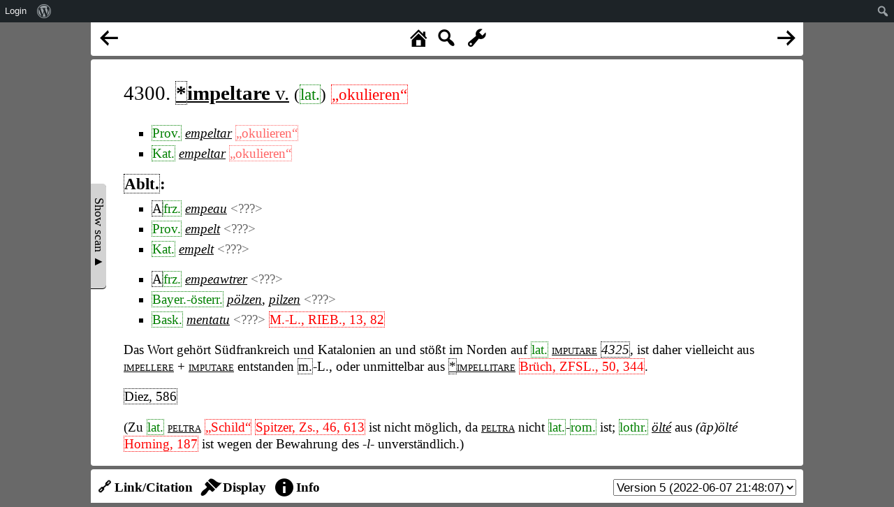

--- FILE ---
content_type: text/html; charset=UTF-8
request_url: https://www.rew-online.gwi.uni-muenchen.de/?id_entry=58931
body_size: 10748
content:
<!DOCTYPE html>
<head>
<meta charset="UTF-8">
<meta name="viewport" content="width=device-width, initial-scale=1">
<title>REW - Online</title>
<meta name='robots' content='max-image-preview:large' />
<link rel='dns-prefetch' href='//cdn.jsdelivr.net' />
<link rel='dns-prefetch' href='//d3js.org' />
<link rel="alternate" title="oEmbed (JSON)" type="application/json+oembed" href="https://www.rew-online.gwi.uni-muenchen.de/index.php/wp-json/oembed/1.0/embed?url=https%3A%2F%2Fwww.rew-online.gwi.uni-muenchen.de%2F" />
<link rel="alternate" title="oEmbed (XML)" type="text/xml+oembed" href="https://www.rew-online.gwi.uni-muenchen.de/index.php/wp-json/oembed/1.0/embed?url=https%3A%2F%2Fwww.rew-online.gwi.uni-muenchen.de%2F&#038;format=xml" />
<style id='wp-img-auto-sizes-contain-inline-css' type='text/css'>
img:is([sizes=auto i],[sizes^="auto," i]){contain-intrinsic-size:3000px 1500px}
/*# sourceURL=wp-img-auto-sizes-contain-inline-css */
</style>
<link rel='stylesheet' id='dashicons-css' href='https://www.rew-online.gwi.uni-muenchen.de/wp-includes/css/dashicons.min.css?ver=6.9' type='text/css' media='all' />
<link rel='stylesheet' id='admin-bar-css' href='https://www.rew-online.gwi.uni-muenchen.de/wp-includes/css/admin-bar.min.css?ver=6.9' type='text/css' media='all' />
<style id='admin-bar-inline-css' type='text/css'>

		@media screen { html { margin-top: 32px !important; } }
		@media screen and ( max-width: 782px ) { html { margin-top: 46px !important; } }
	
@media print { #wpadminbar { display:none; } }
/*# sourceURL=admin-bar-inline-css */
</style>
<style id='wp-block-library-inline-css' type='text/css'>
:root{--wp-block-synced-color:#7a00df;--wp-block-synced-color--rgb:122,0,223;--wp-bound-block-color:var(--wp-block-synced-color);--wp-editor-canvas-background:#ddd;--wp-admin-theme-color:#007cba;--wp-admin-theme-color--rgb:0,124,186;--wp-admin-theme-color-darker-10:#006ba1;--wp-admin-theme-color-darker-10--rgb:0,107,160.5;--wp-admin-theme-color-darker-20:#005a87;--wp-admin-theme-color-darker-20--rgb:0,90,135;--wp-admin-border-width-focus:2px}@media (min-resolution:192dpi){:root{--wp-admin-border-width-focus:1.5px}}.wp-element-button{cursor:pointer}:root .has-very-light-gray-background-color{background-color:#eee}:root .has-very-dark-gray-background-color{background-color:#313131}:root .has-very-light-gray-color{color:#eee}:root .has-very-dark-gray-color{color:#313131}:root .has-vivid-green-cyan-to-vivid-cyan-blue-gradient-background{background:linear-gradient(135deg,#00d084,#0693e3)}:root .has-purple-crush-gradient-background{background:linear-gradient(135deg,#34e2e4,#4721fb 50%,#ab1dfe)}:root .has-hazy-dawn-gradient-background{background:linear-gradient(135deg,#faaca8,#dad0ec)}:root .has-subdued-olive-gradient-background{background:linear-gradient(135deg,#fafae1,#67a671)}:root .has-atomic-cream-gradient-background{background:linear-gradient(135deg,#fdd79a,#004a59)}:root .has-nightshade-gradient-background{background:linear-gradient(135deg,#330968,#31cdcf)}:root .has-midnight-gradient-background{background:linear-gradient(135deg,#020381,#2874fc)}:root{--wp--preset--font-size--normal:16px;--wp--preset--font-size--huge:42px}.has-regular-font-size{font-size:1em}.has-larger-font-size{font-size:2.625em}.has-normal-font-size{font-size:var(--wp--preset--font-size--normal)}.has-huge-font-size{font-size:var(--wp--preset--font-size--huge)}.has-text-align-center{text-align:center}.has-text-align-left{text-align:left}.has-text-align-right{text-align:right}.has-fit-text{white-space:nowrap!important}#end-resizable-editor-section{display:none}.aligncenter{clear:both}.items-justified-left{justify-content:flex-start}.items-justified-center{justify-content:center}.items-justified-right{justify-content:flex-end}.items-justified-space-between{justify-content:space-between}.screen-reader-text{border:0;clip-path:inset(50%);height:1px;margin:-1px;overflow:hidden;padding:0;position:absolute;width:1px;word-wrap:normal!important}.screen-reader-text:focus{background-color:#ddd;clip-path:none;color:#444;display:block;font-size:1em;height:auto;left:5px;line-height:normal;padding:15px 23px 14px;text-decoration:none;top:5px;width:auto;z-index:100000}html :where(.has-border-color){border-style:solid}html :where([style*=border-top-color]){border-top-style:solid}html :where([style*=border-right-color]){border-right-style:solid}html :where([style*=border-bottom-color]){border-bottom-style:solid}html :where([style*=border-left-color]){border-left-style:solid}html :where([style*=border-width]){border-style:solid}html :where([style*=border-top-width]){border-top-style:solid}html :where([style*=border-right-width]){border-right-style:solid}html :where([style*=border-bottom-width]){border-bottom-style:solid}html :where([style*=border-left-width]){border-left-style:solid}html :where(img[class*=wp-image-]){height:auto;max-width:100%}:where(figure){margin:0 0 1em}html :where(.is-position-sticky){--wp-admin--admin-bar--position-offset:var(--wp-admin--admin-bar--height,0px)}@media screen and (max-width:600px){html :where(.is-position-sticky){--wp-admin--admin-bar--position-offset:0px}}

/*# sourceURL=wp-block-library-inline-css */
</style><style id='global-styles-inline-css' type='text/css'>
:root{--wp--preset--aspect-ratio--square: 1;--wp--preset--aspect-ratio--4-3: 4/3;--wp--preset--aspect-ratio--3-4: 3/4;--wp--preset--aspect-ratio--3-2: 3/2;--wp--preset--aspect-ratio--2-3: 2/3;--wp--preset--aspect-ratio--16-9: 16/9;--wp--preset--aspect-ratio--9-16: 9/16;--wp--preset--color--black: #000000;--wp--preset--color--cyan-bluish-gray: #abb8c3;--wp--preset--color--white: #ffffff;--wp--preset--color--pale-pink: #f78da7;--wp--preset--color--vivid-red: #cf2e2e;--wp--preset--color--luminous-vivid-orange: #ff6900;--wp--preset--color--luminous-vivid-amber: #fcb900;--wp--preset--color--light-green-cyan: #7bdcb5;--wp--preset--color--vivid-green-cyan: #00d084;--wp--preset--color--pale-cyan-blue: #8ed1fc;--wp--preset--color--vivid-cyan-blue: #0693e3;--wp--preset--color--vivid-purple: #9b51e0;--wp--preset--gradient--vivid-cyan-blue-to-vivid-purple: linear-gradient(135deg,rgb(6,147,227) 0%,rgb(155,81,224) 100%);--wp--preset--gradient--light-green-cyan-to-vivid-green-cyan: linear-gradient(135deg,rgb(122,220,180) 0%,rgb(0,208,130) 100%);--wp--preset--gradient--luminous-vivid-amber-to-luminous-vivid-orange: linear-gradient(135deg,rgb(252,185,0) 0%,rgb(255,105,0) 100%);--wp--preset--gradient--luminous-vivid-orange-to-vivid-red: linear-gradient(135deg,rgb(255,105,0) 0%,rgb(207,46,46) 100%);--wp--preset--gradient--very-light-gray-to-cyan-bluish-gray: linear-gradient(135deg,rgb(238,238,238) 0%,rgb(169,184,195) 100%);--wp--preset--gradient--cool-to-warm-spectrum: linear-gradient(135deg,rgb(74,234,220) 0%,rgb(151,120,209) 20%,rgb(207,42,186) 40%,rgb(238,44,130) 60%,rgb(251,105,98) 80%,rgb(254,248,76) 100%);--wp--preset--gradient--blush-light-purple: linear-gradient(135deg,rgb(255,206,236) 0%,rgb(152,150,240) 100%);--wp--preset--gradient--blush-bordeaux: linear-gradient(135deg,rgb(254,205,165) 0%,rgb(254,45,45) 50%,rgb(107,0,62) 100%);--wp--preset--gradient--luminous-dusk: linear-gradient(135deg,rgb(255,203,112) 0%,rgb(199,81,192) 50%,rgb(65,88,208) 100%);--wp--preset--gradient--pale-ocean: linear-gradient(135deg,rgb(255,245,203) 0%,rgb(182,227,212) 50%,rgb(51,167,181) 100%);--wp--preset--gradient--electric-grass: linear-gradient(135deg,rgb(202,248,128) 0%,rgb(113,206,126) 100%);--wp--preset--gradient--midnight: linear-gradient(135deg,rgb(2,3,129) 0%,rgb(40,116,252) 100%);--wp--preset--font-size--small: 13px;--wp--preset--font-size--medium: 20px;--wp--preset--font-size--large: 36px;--wp--preset--font-size--x-large: 42px;--wp--preset--spacing--20: 0.44rem;--wp--preset--spacing--30: 0.67rem;--wp--preset--spacing--40: 1rem;--wp--preset--spacing--50: 1.5rem;--wp--preset--spacing--60: 2.25rem;--wp--preset--spacing--70: 3.38rem;--wp--preset--spacing--80: 5.06rem;--wp--preset--shadow--natural: 6px 6px 9px rgba(0, 0, 0, 0.2);--wp--preset--shadow--deep: 12px 12px 50px rgba(0, 0, 0, 0.4);--wp--preset--shadow--sharp: 6px 6px 0px rgba(0, 0, 0, 0.2);--wp--preset--shadow--outlined: 6px 6px 0px -3px rgb(255, 255, 255), 6px 6px rgb(0, 0, 0);--wp--preset--shadow--crisp: 6px 6px 0px rgb(0, 0, 0);}:where(.is-layout-flex){gap: 0.5em;}:where(.is-layout-grid){gap: 0.5em;}body .is-layout-flex{display: flex;}.is-layout-flex{flex-wrap: wrap;align-items: center;}.is-layout-flex > :is(*, div){margin: 0;}body .is-layout-grid{display: grid;}.is-layout-grid > :is(*, div){margin: 0;}:where(.wp-block-columns.is-layout-flex){gap: 2em;}:where(.wp-block-columns.is-layout-grid){gap: 2em;}:where(.wp-block-post-template.is-layout-flex){gap: 1.25em;}:where(.wp-block-post-template.is-layout-grid){gap: 1.25em;}.has-black-color{color: var(--wp--preset--color--black) !important;}.has-cyan-bluish-gray-color{color: var(--wp--preset--color--cyan-bluish-gray) !important;}.has-white-color{color: var(--wp--preset--color--white) !important;}.has-pale-pink-color{color: var(--wp--preset--color--pale-pink) !important;}.has-vivid-red-color{color: var(--wp--preset--color--vivid-red) !important;}.has-luminous-vivid-orange-color{color: var(--wp--preset--color--luminous-vivid-orange) !important;}.has-luminous-vivid-amber-color{color: var(--wp--preset--color--luminous-vivid-amber) !important;}.has-light-green-cyan-color{color: var(--wp--preset--color--light-green-cyan) !important;}.has-vivid-green-cyan-color{color: var(--wp--preset--color--vivid-green-cyan) !important;}.has-pale-cyan-blue-color{color: var(--wp--preset--color--pale-cyan-blue) !important;}.has-vivid-cyan-blue-color{color: var(--wp--preset--color--vivid-cyan-blue) !important;}.has-vivid-purple-color{color: var(--wp--preset--color--vivid-purple) !important;}.has-black-background-color{background-color: var(--wp--preset--color--black) !important;}.has-cyan-bluish-gray-background-color{background-color: var(--wp--preset--color--cyan-bluish-gray) !important;}.has-white-background-color{background-color: var(--wp--preset--color--white) !important;}.has-pale-pink-background-color{background-color: var(--wp--preset--color--pale-pink) !important;}.has-vivid-red-background-color{background-color: var(--wp--preset--color--vivid-red) !important;}.has-luminous-vivid-orange-background-color{background-color: var(--wp--preset--color--luminous-vivid-orange) !important;}.has-luminous-vivid-amber-background-color{background-color: var(--wp--preset--color--luminous-vivid-amber) !important;}.has-light-green-cyan-background-color{background-color: var(--wp--preset--color--light-green-cyan) !important;}.has-vivid-green-cyan-background-color{background-color: var(--wp--preset--color--vivid-green-cyan) !important;}.has-pale-cyan-blue-background-color{background-color: var(--wp--preset--color--pale-cyan-blue) !important;}.has-vivid-cyan-blue-background-color{background-color: var(--wp--preset--color--vivid-cyan-blue) !important;}.has-vivid-purple-background-color{background-color: var(--wp--preset--color--vivid-purple) !important;}.has-black-border-color{border-color: var(--wp--preset--color--black) !important;}.has-cyan-bluish-gray-border-color{border-color: var(--wp--preset--color--cyan-bluish-gray) !important;}.has-white-border-color{border-color: var(--wp--preset--color--white) !important;}.has-pale-pink-border-color{border-color: var(--wp--preset--color--pale-pink) !important;}.has-vivid-red-border-color{border-color: var(--wp--preset--color--vivid-red) !important;}.has-luminous-vivid-orange-border-color{border-color: var(--wp--preset--color--luminous-vivid-orange) !important;}.has-luminous-vivid-amber-border-color{border-color: var(--wp--preset--color--luminous-vivid-amber) !important;}.has-light-green-cyan-border-color{border-color: var(--wp--preset--color--light-green-cyan) !important;}.has-vivid-green-cyan-border-color{border-color: var(--wp--preset--color--vivid-green-cyan) !important;}.has-pale-cyan-blue-border-color{border-color: var(--wp--preset--color--pale-cyan-blue) !important;}.has-vivid-cyan-blue-border-color{border-color: var(--wp--preset--color--vivid-cyan-blue) !important;}.has-vivid-purple-border-color{border-color: var(--wp--preset--color--vivid-purple) !important;}.has-vivid-cyan-blue-to-vivid-purple-gradient-background{background: var(--wp--preset--gradient--vivid-cyan-blue-to-vivid-purple) !important;}.has-light-green-cyan-to-vivid-green-cyan-gradient-background{background: var(--wp--preset--gradient--light-green-cyan-to-vivid-green-cyan) !important;}.has-luminous-vivid-amber-to-luminous-vivid-orange-gradient-background{background: var(--wp--preset--gradient--luminous-vivid-amber-to-luminous-vivid-orange) !important;}.has-luminous-vivid-orange-to-vivid-red-gradient-background{background: var(--wp--preset--gradient--luminous-vivid-orange-to-vivid-red) !important;}.has-very-light-gray-to-cyan-bluish-gray-gradient-background{background: var(--wp--preset--gradient--very-light-gray-to-cyan-bluish-gray) !important;}.has-cool-to-warm-spectrum-gradient-background{background: var(--wp--preset--gradient--cool-to-warm-spectrum) !important;}.has-blush-light-purple-gradient-background{background: var(--wp--preset--gradient--blush-light-purple) !important;}.has-blush-bordeaux-gradient-background{background: var(--wp--preset--gradient--blush-bordeaux) !important;}.has-luminous-dusk-gradient-background{background: var(--wp--preset--gradient--luminous-dusk) !important;}.has-pale-ocean-gradient-background{background: var(--wp--preset--gradient--pale-ocean) !important;}.has-electric-grass-gradient-background{background: var(--wp--preset--gradient--electric-grass) !important;}.has-midnight-gradient-background{background: var(--wp--preset--gradient--midnight) !important;}.has-small-font-size{font-size: var(--wp--preset--font-size--small) !important;}.has-medium-font-size{font-size: var(--wp--preset--font-size--medium) !important;}.has-large-font-size{font-size: var(--wp--preset--font-size--large) !important;}.has-x-large-font-size{font-size: var(--wp--preset--font-size--x-large) !important;}
/*# sourceURL=global-styles-inline-css */
</style>

<style id='classic-theme-styles-inline-css' type='text/css'>
/*! This file is auto-generated */
.wp-block-button__link{color:#fff;background-color:#32373c;border-radius:9999px;box-shadow:none;text-decoration:none;padding:calc(.667em + 2px) calc(1.333em + 2px);font-size:1.125em}.wp-block-file__button{background:#32373c;color:#fff;text-decoration:none}
/*# sourceURL=/wp-includes/css/classic-themes.min.css */
</style>
<link rel='stylesheet' id='rew_general-css' href='https://www.rew-online.gwi.uni-muenchen.de/wp-content/plugins/rew/src/css/rew.css?v=1&#038;ver=6.9' type='text/css' media='all' />
<link rel='stylesheet' id='select2-css' href='https://cdn.jsdelivr.net/npm/select2@4.1.0-rc.0/dist/css/select2.min.css?ver=6.9' type='text/css' media='all' />
<link rel='stylesheet' id='leaflet-css' href='https://www.rew-online.gwi.uni-muenchen.de/wp-content/plugins/rew/lib/leaflet/leaflet.css?ver=6.9' type='text/css' media='all' />
<link rel='stylesheet' id='qtip2_style-css' href='https://www.rew-online.gwi.uni-muenchen.de/wp-content/plugins/rew/lib/qtip2/jquery.qtip.min.css?ver=6.9' type='text/css' media='all' />
<link rel='stylesheet' id='jquery_ui-css' href='https://www.rew-online.gwi.uni-muenchen.de/wp-content/plugins/rew/lib/jquery-ui/jquery-ui.min.css?ver=6.9' type='text/css' media='all' />
<link rel='stylesheet' id='core-css' href='https://www.rew-online.gwi.uni-muenchen.de/wp-content/themes/rew-theme/style.css?v=1&#038;ver=6.9' type='text/css' media='all' />
<script type="text/javascript" src="https://www.rew-online.gwi.uni-muenchen.de/wp-includes/js/jquery/jquery.min.js?ver=3.7.1" id="jquery-core-js"></script>
<script type="text/javascript" src="https://www.rew-online.gwi.uni-muenchen.de/wp-includes/js/jquery/jquery-migrate.min.js?ver=3.4.1" id="jquery-migrate-js"></script>
<script type="text/javascript" src="https://cdn.jsdelivr.net/npm/select2@4.1.0-rc.0/dist/js/select2.min.js?ver=6.9" id="select2-js"></script>
<script type="text/javascript" src="https://d3js.org/d3.v4.js?ver=6.9" id="d3-js"></script>
<script type="text/javascript" src="https://d3js.org/d3-selection-multi.v1.js?ver=6.9" id="d3_smulti-js"></script>
<script type="text/javascript" src="https://cdn.jsdelivr.net/gh/tgdwyer/WebCola/WebCola/cola.min.js?ver=6.9" id="cola-js"></script>
<script type="text/javascript" src="https://www.rew-online.gwi.uni-muenchen.de/wp-content/plugins/rew/lib/leaflet/leaflet.js?ver=6.9" id="leaflet-js"></script>
<script type="text/javascript" src="https://www.rew-online.gwi.uni-muenchen.de/wp-content/plugins/rew/lib/wicket/wicket.js?ver=6.9" id="wicket-js"></script>
<script type="text/javascript" src="https://www.rew-online.gwi.uni-muenchen.de/wp-content/plugins/rew/lib/wicket/wicket-leaflet.js?ver=6.9" id="wicket-leaflet-js"></script>
<script type="text/javascript" src="https://www.rew-online.gwi.uni-muenchen.de/wp-content/plugins/rew/src/js/graph.js?ver=6.9" id="etymon_graph-js"></script>
<script type="text/javascript" src="https://www.rew-online.gwi.uni-muenchen.de/wp-content/plugins/rew/src/js/legend_map.js?ver=6.9" id="legend_map-js"></script>
<script type="text/javascript" id="compscan-js-extra">
/* <![CDATA[ */
var AJAX = {"url":"https://www.rew-online.gwi.uni-muenchen.de/wp-admin/admin-ajax.php"};
//# sourceURL=compscan-js-extra
/* ]]> */
</script>
<script type="text/javascript" src="https://www.rew-online.gwi.uni-muenchen.de/wp-content/plugins/compare-scan/js/frontend.js?ver=6.9" id="compscan-js"></script>
<script type="text/javascript" src="https://www.rew-online.gwi.uni-muenchen.de/wp-content/plugins/rew/lib/qtip2/jquery.qtip.min.js?ver=6.9" id="qtip2_script-js"></script>
<script type="text/javascript" id="rewentry-js-extra">
/* <![CDATA[ */
var TRANSLATIONS = {"OUTDATED":"This entry has been updated. (\u003Cspan class=\"rew_jump_newest\"\u003EJump to newest version\u003C/span\u003E)"};
//# sourceURL=rewentry-js-extra
/* ]]> */
</script>
<script type="text/javascript" src="https://www.rew-online.gwi.uni-muenchen.de/wp-content/plugins/rew/src/js/entry.js?v=1&amp;ver=6.9" id="rewentry-js"></script>
<link rel="EditURI" type="application/rsd+xml" title="RSD" href="https://www.rew-online.gwi.uni-muenchen.de/xmlrpc.php?rsd" />
<meta name="generator" content="WordPress 6.9" />
<link rel="canonical" href="https://www.rew-online.gwi.uni-muenchen.de/" />
<link rel='shortlink' href='https://www.rew-online.gwi.uni-muenchen.de/' />

<style type="text/css">
body {
	overflow: hidden;	
}
</style>
</head>

<body class="home wp-singular page-template page-template-template_tool page-template-template_tool-php page page-id-23 admin-bar no-customize-support wp-theme-rew-theme">
	<div class="rew_main">
    	<div class="rew_tool_top">
    	<div id="rew_tool_top_left"><span title="Previous entry" href="?id_entry=43512" class="rew_entry_arrow_left dashicons dashicons-arrow-left-alt"></span></div><div id="rew_tool_top_center"><span title="Home page" href="?home" class="rew_home dashicons dashicons-admin-home"></span><span title="Fulltext search" href="?" class="rew_search dashicons dashicons-search"></span> <span id="rew_search_span"><input id="rew_seach_input" type="text" /><span class="dashicons dashicons-yes rew_start_search"></span><span class="dashicons dashicons-no rew_stop_search"></span></span><span title="Research tools" href="?" class="rew_tools dashicons dashicons-admin-tools"></span></div><div id="rew_tool_top_right"><span title="Next entry" href="?id_entry=13971" class="rew_entry_arrow_right dashicons dashicons-arrow-right-alt"></span></div><div id="rew_research_tools"><h3>Suche</h3><input type="radio" class="rew_research_option" value="form" name="search_type"> Sprachliche Form<br /><input type="radio" class="rew_research_option" value="meaning" name="search_type"> Bedeutung<br /><input type="radio" class="rew_research_option" value="origin" name="search_type"> Etymologie<br /><br /><br /><span class="rew_lang_span">Sprache / Dialekt: <select class="rew_lang_search_select" style="width: 200px;" id="rew_search_lang"></select></span><span class="rew_text_span" style="margin-left: 10px;"><span class="rew_text_type_span">Form</span>: <input id="search_text_input" autocomplete="off" type="text" style="height: 1.5em;"></span><input type="button" id="rew_start_search" value="Bestätigen" class="button button-primary" style="margin-left: 10px;" /><br /><br /></div>    	</div>

    	<div id="page" class="site site-entry">
    		<div id="rew_show_scan_wrapper">
    			<div id="rew_show_scan_div">Show scan ▲</div>
    		</div>
    		<div id="content" class="site-content">
    			<div id="rew_outdated_div"></div>
    			<div id="rew_content">
    				<table><tr><td id="rew_scan_td"><div class="rew_scan_div" style="display: none;"><span class="img-stub" data-img="https://www.rew-online.gwi.uni-muenchen.de/wp-content/blocks/p0399_1.png" data-x1="50.4" data-y1="2158.2" data-x2="631.8" data-y2="2229.3" data-num="2"></span><br /><span class="img-stub" data-img="https://www.rew-online.gwi.uni-muenchen.de/wp-content/blocks/p0399_2.png" data-x1="6.3" data-y1="6.9" data-x2="625.8" data-y2="506.4" data-num="14"></span><br /></div></td><td>
			<div class="rew_entry rew_open_entry">
				<h1 class="rew_head rew_open_head">
					4300. <a href="?id_form=50319"><span data-form-id="50319" data-origin="[]" class="rew_form rew_head_form"><span class="rew_recon_star" title="Reconstructed">*</span>impeltare</span> v.</a>
					<span class="rew_head_lang">  (<span class="rew_lang_abbrev" title="Lateinisch&lt;br /&gt;&lt;br /&gt;&lt;a href=&quot;?id_lang=552&quot;&gt;Open language details page&lt;/a&gt;">lat.</span>)</span>
					 <span class="rew_head_meaning"> <span class="rew_meaning unconnected" data-id=13679 data-context="default" data-explicit="1" data-text="okulieren">„okulieren“</span></span>
				</h1>


				<div class="rew_entry_content rew_open_entry_content">
					<div class="rew_record_list rew_open_record_list">
						<ul>
						</ul><div style="margin-top: 0.5em; margin-left: 0.7em;"></div><ul>
							
								<li style=""><span class="rew_lang_abbrev" title="Provenzalisch&lt;br /&gt;&lt;br /&gt;&lt;a href=&quot;?id_lang=834&quot;&gt;Open language details page&lt;/a&gt;">Prov.</span> <a href="?id_form=50320"><span data-form-id="50320" data-origin="[50319]" class="rew_form rew_list_form">empeltar</span></a> <span class="rew_meaning unconnected rew_meaning_nonexplicit" data-id=13679 data-context="default" data-explicit="0" data-text="okulieren">„okulieren“</span>
								</li>
						
							
								<li style=""><span class="rew_lang_abbrev" title="Katalanisch&lt;br /&gt;&lt;br /&gt;&lt;a href=&quot;?id_lang=530&quot;&gt;Open language details page&lt;/a&gt;">Kat.</span> <a href="?id_form=50321"><span data-form-id="50321" data-origin="[50319]" class="rew_form rew_list_form">empeltar</span></a> <span class="rew_meaning unconnected rew_meaning_nonexplicit" data-id=13679 data-context="default" data-explicit="0" data-text="okulieren">„okulieren“</span>
								</li>
						</ul>
					</div><!-- #record list -->
					<div class="rew_record_list rew_open_record_list">
						
							<h2><span class="rew_abbr" title="Ableitungen">Ablt.</span>:</h2><ul>
						</ul><div style="margin-top: 0.5em; margin-left: 0.7em;"></div><ul>
							
								<li style=""><span class="rew_abbr" title="Alt">A</span><span class="rew_lang_abbrev" title="Französisch&lt;br /&gt;&lt;br /&gt;&lt;a href=&quot;?id_lang=394&quot;&gt;Open language details page&lt;/a&gt;">frz.</span> <a href="?id_form=50322"><span data-form-id="50322" data-origin="[50319]" class="rew_form rew_list_form">empeau</span></a> <span class=" rew_meaning_nonexplicit">&lt;???&gt;</span>
								</li>
						
							
								<li style=""><span class="rew_lang_abbrev" title="Provenzalisch&lt;br /&gt;&lt;br /&gt;&lt;a href=&quot;?id_lang=834&quot;&gt;Open language details page&lt;/a&gt;">Prov.</span> <a href="?id_form=50323"><span data-form-id="50323" data-origin="[50319]" class="rew_form rew_list_form">empelt</span></a> <span class=" rew_meaning_nonexplicit">&lt;???&gt;</span>
								</li>
						
							
								<li style=""><span class="rew_lang_abbrev" title="Katalanisch&lt;br /&gt;&lt;br /&gt;&lt;a href=&quot;?id_lang=530&quot;&gt;Open language details page&lt;/a&gt;">Kat.</span> <a href="?id_form=50324"><span data-form-id="50324" data-origin="[50319]" class="rew_form rew_list_form">empelt</span></a> <span class=" rew_meaning_nonexplicit">&lt;???&gt;</span>
								</li>
						
							
								<li style="margin-top: 1em;"><span class="rew_abbr" title="Alt">A</span><span class="rew_lang_abbrev" title="Französisch&lt;br /&gt;&lt;br /&gt;&lt;a href=&quot;?id_lang=394&quot;&gt;Open language details page&lt;/a&gt;">frz.</span> <a href="?id_form=50325"><span data-form-id="50325" data-origin="[50319]" class="rew_form rew_list_form">empeawtrer</span></a> <span class=" rew_meaning_nonexplicit">&lt;???&gt;</span>
								</li>
						
							
								<li style=""><span class="rew_lang_abbrev" title="???&lt;br /&gt;&lt;br /&gt;&lt;a href=&quot;?id_lang=2303&quot;&gt;Open language details page&lt;/a&gt;">Bayer.-österr.</span> <a href="?id_form=125288"><span data-form-id="125288" data-origin="[50319]" class="rew_form rew_list_form">pölzen</span></a>,  <a href="?id_form=125289"><span data-form-id="125289" data-origin="[50319]" class="rew_form rew_list_form">pilzen</span></a> <span class=" rew_meaning_nonexplicit">&lt;???&gt;</span>
								</li>
						
							
								<li style=""><span class="rew_lang_abbrev" title="Baskisch&lt;br /&gt;&lt;br /&gt;&lt;a href=&quot;?id_lang=124&quot;&gt;Open language details page&lt;/a&gt;">Bask.</span> <a href="?id_form=50326"><span data-form-id="50326" data-origin="[50319]" class="rew_form rew_list_form">mentatu</span></a> <span class=" rew_meaning_nonexplicit">&lt;???&gt;</span>  <span class="rew_lit_ref unconnected">M.-L., RIEB., 13, 82</span><div class="rew_lit_ref_details"><div class="rew_lit_ref_details_div">Revue internationale des études basques.  Paris, 1907ff<br /><br /><a href="?id_bib=4746">Open details page for this bibliographical entry</a></div></div>
								</li>
						</ul>
					</div><!-- #record list -->
					<div class="rew_text_part rew_open_text_part">Das Wort gehört Südfrankreich und Katalonien an und stößt im Norden auf <span class="rew_lang_abbrev" title="Lateinisch&lt;br /&gt;&lt;br /&gt;&lt;a href=&quot;?id_lang=552&quot;&gt;Open language details page&lt;/a&gt;">lat.</span> <a href="?id_form=50327"><span data-form-id="50327" data-origin="[]" class="rew_form rew_text_form rew_lat_form">imputare</span></a> <span class="rew_entry_ref" data-name="ref838743.0"><i>4325</i></span>, ist daher vielleicht aus <a href="?id_form=50328"><span data-form-id="50328" data-origin="[]" class="rew_form rew_text_form rew_lat_form">impellere</span></a> + <a href="?id_form=50327"><span data-form-id="50327" data-origin="[]" class="rew_form rew_text_form rew_lat_form">imputare</span></a> entstanden <span class="rew_abbr" title="Mittel">m.</span>-L., oder unmittelbar aus <a href="?id_form=50329"><span data-form-id="50329" data-origin="[]" class="rew_form rew_text_form rew_lat_form"><span class="rew_recon_star" title="Reconstructed">*</span>impellitare</span></a> <span class="rew_lit_ref unconnected">Brüch, ZFSL., 50, 344</span><div class="rew_lit_ref_details"><div class="rew_lit_ref_details_div">Zeitschrift für neufranzösische Sprache und Literatur, begr. von Körting, G. / Koschwitz, E., hrsg. von Gamillscheg, E. / Winkler, E.<br /><br /><a href="?id_bib=4885">Open details page for this bibliographical entry</a></div></div>.
					<div class="rew_text_part rew_open_text_part"><span class="rew_lit_ref">Diez, 586</span><div class="rew_lit_ref_details"><div class="rew_lit_ref_details_div">Diez, F.: Etymologisches Wörterbuch der romanischen Sprachen. Mit einem Anhang von A. Scheler, 4 Ausg.  Bonn, 1878<br /><br /><a target="_BLANK" href="https://archive.org/details/etymologischesw05diezgoog/page/n619/mode/1up">Open page in resource</a><br /><br /><a href="?id_bib=4500">Open details page for this bibliographical entry</a></div></div>
					</div><!-- #text list -->
					<div class="rew_text_part rew_open_text_part">(Zu <span class="rew_lang_abbrev" title="Lateinisch&lt;br /&gt;&lt;br /&gt;&lt;a href=&quot;?id_lang=552&quot;&gt;Open language details page&lt;/a&gt;">lat.</span> <a href="?id_form=50330"><span data-form-id="50330" data-origin="[]" class="rew_form rew_text_form rew_lat_form">peltra</span></a> <span class="rew_meaning unconnected" data-id=4552 data-context="default" data-explicit="1" data-text="Schild">„Schild“</span> <span class="rew_lit_ref unconnected">Spitzer, Zs., 46, 613</span><div class="rew_lit_ref_details"><div class="rew_lit_ref_details_div">Zeitschrift für romanische Philologie, begr. von Gröber, G., hrsg. von Hilka, A.  Halle, 1876ff<br /><br /><a href="?id_bib=4889">Open details page for this bibliographical entry</a></div></div> ist nicht möglich, da <a href="?id_form=50330"><span data-form-id="50330" data-origin="[]" class="rew_form rew_text_form rew_lat_form">peltra</span></a> nicht <span class="rew_lang_abbrev" title="Lateinisch&lt;br /&gt;&lt;br /&gt;&lt;a href=&quot;?id_lang=552&quot;&gt;Open language details page&lt;/a&gt;">lat.</span>-<span class="rew_lang_abbrev" title="Romanisch&lt;br /&gt;&lt;br /&gt;&lt;a href=&quot;?id_lang=870&quot;&gt;Open language details page&lt;/a&gt;">rom.</span> ist; <span class="rew_lang_abbrev" title="Lothringisch&lt;br /&gt;&lt;br /&gt;&lt;a href=&quot;?id_lang=576&quot;&gt;Open language details page&lt;/a&gt;">lothr.</span> <a href="?id_form=50331"><span data-form-id="50331" data-origin="[]" class="rew_form rew_text_form">ölté</span></a> aus <i>(ãp)ölté</i> <span class="rew_lit_ref unconnected">Horning, 187</span><div class="rew_lit_ref_details"><div class="rew_lit_ref_details_div">Horning, A.: Glossare der romanischen Mundarten von Zell (La Baroche) und Schönenberg im Breuschtal (Belmont).  Halle, 1916<br /><br /><a href="?id_bib=4591">Open details page for this bibliographical entry</a></div></div> ist wegen der Bewahrung des <i>-l-</i> unverständlich.)
					</div><!-- #text list -->
				</div><!-- #rew content -->
			</div><!-- #rew main div --><div id="qid_dialog"></div><div id="rew_info_div"><h3>Information about the formatting</h3>bold, italic, smallcaps, green, blue, red, opaque, >, []</div></td></tr></table>
                </div>
                	
</div><!-- #page -->
	</div><!-- #content -->

    <div class="rew_tool_footer">
    <div class="rew_tool_footer_option" id="rew_tool_footer_link" data-name="link"><span class="rew_tool_footer_option_text">🔗 Link/Citation</span></div><div class="rew_tool_footer_option" id="rew_tool_footer_display" data-name="display"><span class="dashicons dashicons-admin-appearance"></span><span class="rew_tool_footer_option_text">Display</span></div><div class="rew_tool_footer_option" id="rew_tool_footer_info" data-name="info"><span class="dashicons dashicons-info"></span><span class="rew_tool_footer_option_text">Info</span></div><div class="rew_tool_footer_version"><select autocomplete="off" id="rew_version_select"><option value="13968">Version 1 (2021-10-28 04:54:55)</option><option value="43515">Version 2 (2021-11-04 17:41:58)</option><option value="58600">Version 3 (2022-05-24 11:20:57)</option><option value="58930">Version 4 (2022-06-07 21:47:34)</option><option selected value="58931">Version 5 (2022-06-07 21:48:07)</option></select></div><div id="rew_link_div"><h3>Links</h3><table class="rew_link_table"><tr><td>Link to this entry version (stable content)</td><td><a href="https://www.rew-online.gwi.uni-muenchen.de/?entry_id=58931">https://www.rew-online.gwi.uni-muenchen.de/?entry_id=58931</a></td></tr><tr><td>Link to this entry (always displays the newest version)</td><td><a href="https://www.rew-online.gwi.uni-muenchen.de/?entry_number=4300">https://www.rew-online.gwi.uni-muenchen.de/?entry_number=4300</a></td></tr></table><h3>Citation</h3><table class="rew_cit_table"><tr><td>This portal</td><td>REWOnline. Zacherl, Florian (2021-): Digitale Aufbereitung des <em>Romanischen etymologischen Wörterbuches</em> von Wilhelm Meyer-Lübke. (<a href="https://www.rew-online.gwi.uni-muenchen.de">https://www.rew-online.gwi.uni-muenchen.de</a>)</td></tr><tr><td>This entry</td><td>REWOnline. Zacherl, Florian (2021-): Digitale Aufbereitung des <em>Romanischen etymologischen Wörterbuches</em> von Wilhelm Meyer-Lübke. Lemma 4300, Version 5. (<a href="https://www.rew-online.gwi.uni-muenchen.de?entry_id=58931">https://www.rew-online.gwi.uni-muenchen.de?entry_id=58931</a>)</td></tr><tr><td>Printed volume</td><td>Meyer-Lübke, Wilhelm (1935): Romanisches etymologisches Wörterbuch. 3., vollst. neubearb. Aufl., Heidelberg, Winter (<a href="https://nbn-resolving.org/urn:nbn:de:bvb:355-ubr07799-0">https://nbn-resolving.org/urn:nbn:de:bvb:355-ubr07799-0</a>)</td></tr></table></div><div id="rew_display_div"><h3>Display type</h3><h4>Show enriched entry</h4><input type="radio" name="style" value="open" /> Web style<input type="radio" name="style" value="classic" /> Classic style<h4>Show underlying text</h4><input type="radio" name="style" value="text" /> Continuous text<input type="radio" name="style" value="cols" /> Source text columns<br /><br /><br /><h3>Additional options</h3><input type="checkbox" id="show_scan_option" /> Show scan section<br /><input type="checkbox" id="show_imeanings_option" /> Hide inferred meanings<br /><br /><br /><input id="rew_change_display_options" type="button" value="Apply" /></div>    
	</div>
</div><!-- #rew_main -->

<script type="speculationrules">
{"prefetch":[{"source":"document","where":{"and":[{"href_matches":"/*"},{"not":{"href_matches":["/wp-*.php","/wp-admin/*","/wp-content/uploads/*","/wp-content/*","/wp-content/plugins/*","/wp-content/themes/rew-theme/*","/*\\?(.+)"]}},{"not":{"selector_matches":"a[rel~=\"nofollow\"]"}},{"not":{"selector_matches":".no-prefetch, .no-prefetch a"}}]},"eagerness":"conservative"}]}
</script>
<script type="text/javascript" src="https://www.rew-online.gwi.uni-muenchen.de/wp-includes/js/hoverintent-js.min.js?ver=2.2.1" id="hoverintent-js-js"></script>
<script type="text/javascript" src="https://www.rew-online.gwi.uni-muenchen.de/wp-includes/js/admin-bar.min.js?ver=6.9" id="admin-bar-js"></script>
<script type="text/javascript" id="rew_general-js-extra">
/* <![CDATA[ */
var AJAX = {"url":"https://www.rew-online.gwi.uni-muenchen.de/wp-admin/admin-ajax.php"};
var PAGES = {"import":"https://www.rew-online.gwi.uni-muenchen.de/index.php/import/"};
var state = {"type":"entry","id":"58931","content":{"main":"\u003Ctable\u003E\u003Ctr\u003E\u003Ctd id=\"rew_scan_td\"\u003E\u003Cdiv class=\"rew_scan_div\" style=\"display: none;\"\u003E\u003Cspan class=\"img-stub\" data-img=\"https://www.rew-online.gwi.uni-muenchen.de/wp-content/blocks/p0399_1.png\" data-x1=\"50.4\" data-y1=\"2158.2\" data-x2=\"631.8\" data-y2=\"2229.3\" data-num=\"2\"\u003E\u003C/span\u003E\u003Cbr /\u003E\u003Cspan class=\"img-stub\" data-img=\"https://www.rew-online.gwi.uni-muenchen.de/wp-content/blocks/p0399_2.png\" data-x1=\"6.3\" data-y1=\"6.9\" data-x2=\"625.8\" data-y2=\"506.4\" data-num=\"14\"\u003E\u003C/span\u003E\u003Cbr /\u003E\u003C/div\u003E\u003C/td\u003E\u003Ctd\u003E\n\t\t\t\u003Cdiv class=\"rew_entry rew_open_entry\"\u003E\n\t\t\t\t\u003Ch1 class=\"rew_head rew_open_head\"\u003E\n\t\t\t\t\t4300. \u003Ca href=\"?id_form=50319\"\u003E\u003Cspan data-form-id=\"50319\" data-origin=\"[]\" class=\"rew_form rew_head_form\"\u003E\u003Cspan class=\"rew_recon_star\" title=\"Reconstructed\"\u003E*\u003C/span\u003Eimpeltare\u003C/span\u003E v.\u003C/a\u003E\n\t\t\t\t\t\u003Cspan class=\"rew_head_lang\"\u003E  (\u003Cspan class=\"rew_lang_abbrev\" title=\"Lateinisch&lt;br /&gt;&lt;br /&gt;&lt;a href=&quot;?id_lang=552&quot;&gt;Open language details page&lt;/a&gt;\"\u003Elat.\u003C/span\u003E)\u003C/span\u003E\n\t\t\t\t\t \u003Cspan class=\"rew_head_meaning\"\u003E \u003Cspan class=\"rew_meaning unconnected\" data-id=13679 data-context=\"default\" data-explicit=\"1\" data-text=\"okulieren\"\u003E\u201eokulieren\u201c\u003C/span\u003E\u003C/span\u003E\n\t\t\t\t\u003C/h1\u003E\n\n\n\t\t\t\t\u003Cdiv class=\"rew_entry_content rew_open_entry_content\"\u003E\n\t\t\t\t\t\u003Cdiv class=\"rew_record_list rew_open_record_list\"\u003E\n\t\t\t\t\t\t\u003Cul\u003E\n\t\t\t\t\t\t\u003C/ul\u003E\u003Cdiv style=\"margin-top: 0.5em; margin-left: 0.7em;\"\u003E\u003C/div\u003E\u003Cul\u003E\n\t\t\t\t\t\t\t\n\t\t\t\t\t\t\t\t\u003Cli style=\"\"\u003E\u003Cspan class=\"rew_lang_abbrev\" title=\"Provenzalisch&lt;br /&gt;&lt;br /&gt;&lt;a href=&quot;?id_lang=834&quot;&gt;Open language details page&lt;/a&gt;\"\u003EProv.\u003C/span\u003E \u003Ca href=\"?id_form=50320\"\u003E\u003Cspan data-form-id=\"50320\" data-origin=\"[50319]\" class=\"rew_form rew_list_form\"\u003Eempeltar\u003C/span\u003E\u003C/a\u003E \u003Cspan class=\"rew_meaning unconnected rew_meaning_nonexplicit\" data-id=13679 data-context=\"default\" data-explicit=\"0\" data-text=\"okulieren\"\u003E\u201eokulieren\u201c\u003C/span\u003E\n\t\t\t\t\t\t\t\t\u003C/li\u003E\n\t\t\t\t\t\t\n\t\t\t\t\t\t\t\n\t\t\t\t\t\t\t\t\u003Cli style=\"\"\u003E\u003Cspan class=\"rew_lang_abbrev\" title=\"Katalanisch&lt;br /&gt;&lt;br /&gt;&lt;a href=&quot;?id_lang=530&quot;&gt;Open language details page&lt;/a&gt;\"\u003EKat.\u003C/span\u003E \u003Ca href=\"?id_form=50321\"\u003E\u003Cspan data-form-id=\"50321\" data-origin=\"[50319]\" class=\"rew_form rew_list_form\"\u003Eempeltar\u003C/span\u003E\u003C/a\u003E \u003Cspan class=\"rew_meaning unconnected rew_meaning_nonexplicit\" data-id=13679 data-context=\"default\" data-explicit=\"0\" data-text=\"okulieren\"\u003E\u201eokulieren\u201c\u003C/span\u003E\n\t\t\t\t\t\t\t\t\u003C/li\u003E\n\t\t\t\t\t\t\u003C/ul\u003E\n\t\t\t\t\t\u003C/div\u003E\u003C!-- #record list --\u003E\n\t\t\t\t\t\u003Cdiv class=\"rew_record_list rew_open_record_list\"\u003E\n\t\t\t\t\t\t\n\t\t\t\t\t\t\t\u003Ch2\u003E\u003Cspan class=\"rew_abbr\" title=\"Ableitungen\"\u003EAblt.\u003C/span\u003E:\u003C/h2\u003E\u003Cul\u003E\n\t\t\t\t\t\t\u003C/ul\u003E\u003Cdiv style=\"margin-top: 0.5em; margin-left: 0.7em;\"\u003E\u003C/div\u003E\u003Cul\u003E\n\t\t\t\t\t\t\t\n\t\t\t\t\t\t\t\t\u003Cli style=\"\"\u003E\u003Cspan class=\"rew_abbr\" title=\"Alt\"\u003EA\u003C/span\u003E\u003Cspan class=\"rew_lang_abbrev\" title=\"Franz\u00f6sisch&lt;br /&gt;&lt;br /&gt;&lt;a href=&quot;?id_lang=394&quot;&gt;Open language details page&lt;/a&gt;\"\u003Efrz.\u003C/span\u003E \u003Ca href=\"?id_form=50322\"\u003E\u003Cspan data-form-id=\"50322\" data-origin=\"[50319]\" class=\"rew_form rew_list_form\"\u003Eempeau\u003C/span\u003E\u003C/a\u003E \u003Cspan class=\" rew_meaning_nonexplicit\"\u003E&lt;???&gt;\u003C/span\u003E\n\t\t\t\t\t\t\t\t\u003C/li\u003E\n\t\t\t\t\t\t\n\t\t\t\t\t\t\t\n\t\t\t\t\t\t\t\t\u003Cli style=\"\"\u003E\u003Cspan class=\"rew_lang_abbrev\" title=\"Provenzalisch&lt;br /&gt;&lt;br /&gt;&lt;a href=&quot;?id_lang=834&quot;&gt;Open language details page&lt;/a&gt;\"\u003EProv.\u003C/span\u003E \u003Ca href=\"?id_form=50323\"\u003E\u003Cspan data-form-id=\"50323\" data-origin=\"[50319]\" class=\"rew_form rew_list_form\"\u003Eempelt\u003C/span\u003E\u003C/a\u003E \u003Cspan class=\" rew_meaning_nonexplicit\"\u003E&lt;???&gt;\u003C/span\u003E\n\t\t\t\t\t\t\t\t\u003C/li\u003E\n\t\t\t\t\t\t\n\t\t\t\t\t\t\t\n\t\t\t\t\t\t\t\t\u003Cli style=\"\"\u003E\u003Cspan class=\"rew_lang_abbrev\" title=\"Katalanisch&lt;br /&gt;&lt;br /&gt;&lt;a href=&quot;?id_lang=530&quot;&gt;Open language details page&lt;/a&gt;\"\u003EKat.\u003C/span\u003E \u003Ca href=\"?id_form=50324\"\u003E\u003Cspan data-form-id=\"50324\" data-origin=\"[50319]\" class=\"rew_form rew_list_form\"\u003Eempelt\u003C/span\u003E\u003C/a\u003E \u003Cspan class=\" rew_meaning_nonexplicit\"\u003E&lt;???&gt;\u003C/span\u003E\n\t\t\t\t\t\t\t\t\u003C/li\u003E\n\t\t\t\t\t\t\n\t\t\t\t\t\t\t\n\t\t\t\t\t\t\t\t\u003Cli style=\"margin-top: 1em;\"\u003E\u003Cspan class=\"rew_abbr\" title=\"Alt\"\u003EA\u003C/span\u003E\u003Cspan class=\"rew_lang_abbrev\" title=\"Franz\u00f6sisch&lt;br /&gt;&lt;br /&gt;&lt;a href=&quot;?id_lang=394&quot;&gt;Open language details page&lt;/a&gt;\"\u003Efrz.\u003C/span\u003E \u003Ca href=\"?id_form=50325\"\u003E\u003Cspan data-form-id=\"50325\" data-origin=\"[50319]\" class=\"rew_form rew_list_form\"\u003Eempeawtrer\u003C/span\u003E\u003C/a\u003E \u003Cspan class=\" rew_meaning_nonexplicit\"\u003E&lt;???&gt;\u003C/span\u003E\n\t\t\t\t\t\t\t\t\u003C/li\u003E\n\t\t\t\t\t\t\n\t\t\t\t\t\t\t\n\t\t\t\t\t\t\t\t\u003Cli style=\"\"\u003E\u003Cspan class=\"rew_lang_abbrev\" title=\"???&lt;br /&gt;&lt;br /&gt;&lt;a href=&quot;?id_lang=2303&quot;&gt;Open language details page&lt;/a&gt;\"\u003EBayer.-\u00f6sterr.\u003C/span\u003E \u003Ca href=\"?id_form=125288\"\u003E\u003Cspan data-form-id=\"125288\" data-origin=\"[50319]\" class=\"rew_form rew_list_form\"\u003Ep\u00f6lzen\u003C/span\u003E\u003C/a\u003E,  \u003Ca href=\"?id_form=125289\"\u003E\u003Cspan data-form-id=\"125289\" data-origin=\"[50319]\" class=\"rew_form rew_list_form\"\u003Epilzen\u003C/span\u003E\u003C/a\u003E \u003Cspan class=\" rew_meaning_nonexplicit\"\u003E&lt;???&gt;\u003C/span\u003E\n\t\t\t\t\t\t\t\t\u003C/li\u003E\n\t\t\t\t\t\t\n\t\t\t\t\t\t\t\n\t\t\t\t\t\t\t\t\u003Cli style=\"\"\u003E\u003Cspan class=\"rew_lang_abbrev\" title=\"Baskisch&lt;br /&gt;&lt;br /&gt;&lt;a href=&quot;?id_lang=124&quot;&gt;Open language details page&lt;/a&gt;\"\u003EBask.\u003C/span\u003E \u003Ca href=\"?id_form=50326\"\u003E\u003Cspan data-form-id=\"50326\" data-origin=\"[50319]\" class=\"rew_form rew_list_form\"\u003Ementatu\u003C/span\u003E\u003C/a\u003E \u003Cspan class=\" rew_meaning_nonexplicit\"\u003E&lt;???&gt;\u003C/span\u003E  \u003Cspan class=\"rew_lit_ref unconnected\"\u003EM.-L., RIEB., 13, 82\u003C/span\u003E\u003Cdiv class=\"rew_lit_ref_details\"\u003E\u003Cdiv class=\"rew_lit_ref_details_div\"\u003ERevue internationale des \u00e9tudes basques.  Paris, 1907ff\u003Cbr /\u003E\u003Cbr /\u003E\u003Ca href=\"?id_bib=4746\"\u003EOpen details page for this bibliographical entry\u003C/a\u003E\u003C/div\u003E\u003C/div\u003E\n\t\t\t\t\t\t\t\t\u003C/li\u003E\n\t\t\t\t\t\t\u003C/ul\u003E\n\t\t\t\t\t\u003C/div\u003E\u003C!-- #record list --\u003E\n\t\t\t\t\t\u003Cdiv class=\"rew_text_part rew_open_text_part\"\u003EDas Wort geh\u00f6rt S\u00fcdfrankreich und Katalonien an und st\u00f6\u00dft im Norden auf \u003Cspan class=\"rew_lang_abbrev\" title=\"Lateinisch&lt;br /&gt;&lt;br /&gt;&lt;a href=&quot;?id_lang=552&quot;&gt;Open language details page&lt;/a&gt;\"\u003Elat.\u003C/span\u003E \u003Ca href=\"?id_form=50327\"\u003E\u003Cspan data-form-id=\"50327\" data-origin=\"[]\" class=\"rew_form rew_text_form rew_lat_form\"\u003Eimputare\u003C/span\u003E\u003C/a\u003E \u003Cspan class=\"rew_entry_ref\" data-name=\"ref838743.0\"\u003E\u003Ci\u003E4325\u003C/i\u003E\u003C/span\u003E, ist daher vielleicht aus \u003Ca href=\"?id_form=50328\"\u003E\u003Cspan data-form-id=\"50328\" data-origin=\"[]\" class=\"rew_form rew_text_form rew_lat_form\"\u003Eimpellere\u003C/span\u003E\u003C/a\u003E + \u003Ca href=\"?id_form=50327\"\u003E\u003Cspan data-form-id=\"50327\" data-origin=\"[]\" class=\"rew_form rew_text_form rew_lat_form\"\u003Eimputare\u003C/span\u003E\u003C/a\u003E entstanden \u003Cspan class=\"rew_abbr\" title=\"Mittel\"\u003Em.\u003C/span\u003E-L., oder unmittelbar aus \u003Ca href=\"?id_form=50329\"\u003E\u003Cspan data-form-id=\"50329\" data-origin=\"[]\" class=\"rew_form rew_text_form rew_lat_form\"\u003E\u003Cspan class=\"rew_recon_star\" title=\"Reconstructed\"\u003E*\u003C/span\u003Eimpellitare\u003C/span\u003E\u003C/a\u003E \u003Cspan class=\"rew_lit_ref unconnected\"\u003EBr\u00fcch, ZFSL., 50, 344\u003C/span\u003E\u003Cdiv class=\"rew_lit_ref_details\"\u003E\u003Cdiv class=\"rew_lit_ref_details_div\"\u003EZeitschrift f\u00fcr neufranz\u00f6sische Sprache und Literatur, begr. von K\u00f6rting, G. / Koschwitz, E., hrsg. von Gamillscheg, E. / Winkler, E.\u003Cbr /\u003E\u003Cbr /\u003E\u003Ca href=\"?id_bib=4885\"\u003EOpen details page for this bibliographical entry\u003C/a\u003E\u003C/div\u003E\u003C/div\u003E.\n\t\t\t\t\t\u003Cdiv class=\"rew_text_part rew_open_text_part\"\u003E\u003Cspan class=\"rew_lit_ref\"\u003EDiez, 586\u003C/span\u003E\u003Cdiv class=\"rew_lit_ref_details\"\u003E\u003Cdiv class=\"rew_lit_ref_details_div\"\u003EDiez, F.: Etymologisches W\u00f6rterbuch der romanischen Sprachen. Mit einem Anhang von A. Scheler, 4 Ausg.  Bonn, 1878\u003Cbr /\u003E\u003Cbr /\u003E\u003Ca target=\"_BLANK\" href=\"https://archive.org/details/etymologischesw05diezgoog/page/n619/mode/1up\"\u003EOpen page in resource\u003C/a\u003E\u003Cbr /\u003E\u003Cbr /\u003E\u003Ca href=\"?id_bib=4500\"\u003EOpen details page for this bibliographical entry\u003C/a\u003E\u003C/div\u003E\u003C/div\u003E\n\t\t\t\t\t\u003C/div\u003E\u003C!-- #text list --\u003E\n\t\t\t\t\t\u003Cdiv class=\"rew_text_part rew_open_text_part\"\u003E(Zu \u003Cspan class=\"rew_lang_abbrev\" title=\"Lateinisch&lt;br /&gt;&lt;br /&gt;&lt;a href=&quot;?id_lang=552&quot;&gt;Open language details page&lt;/a&gt;\"\u003Elat.\u003C/span\u003E \u003Ca href=\"?id_form=50330\"\u003E\u003Cspan data-form-id=\"50330\" data-origin=\"[]\" class=\"rew_form rew_text_form rew_lat_form\"\u003Epeltra\u003C/span\u003E\u003C/a\u003E \u003Cspan class=\"rew_meaning unconnected\" data-id=4552 data-context=\"default\" data-explicit=\"1\" data-text=\"Schild\"\u003E\u201eSchild\u201c\u003C/span\u003E \u003Cspan class=\"rew_lit_ref unconnected\"\u003ESpitzer, Zs., 46, 613\u003C/span\u003E\u003Cdiv class=\"rew_lit_ref_details\"\u003E\u003Cdiv class=\"rew_lit_ref_details_div\"\u003EZeitschrift f\u00fcr romanische Philologie, begr. von Gr\u00f6ber, G., hrsg. von Hilka, A.  Halle, 1876ff\u003Cbr /\u003E\u003Cbr /\u003E\u003Ca href=\"?id_bib=4889\"\u003EOpen details page for this bibliographical entry\u003C/a\u003E\u003C/div\u003E\u003C/div\u003E ist nicht m\u00f6glich, da \u003Ca href=\"?id_form=50330\"\u003E\u003Cspan data-form-id=\"50330\" data-origin=\"[]\" class=\"rew_form rew_text_form rew_lat_form\"\u003Epeltra\u003C/span\u003E\u003C/a\u003E nicht \u003Cspan class=\"rew_lang_abbrev\" title=\"Lateinisch&lt;br /&gt;&lt;br /&gt;&lt;a href=&quot;?id_lang=552&quot;&gt;Open language details page&lt;/a&gt;\"\u003Elat.\u003C/span\u003E-\u003Cspan class=\"rew_lang_abbrev\" title=\"Romanisch&lt;br /&gt;&lt;br /&gt;&lt;a href=&quot;?id_lang=870&quot;&gt;Open language details page&lt;/a&gt;\"\u003Erom.\u003C/span\u003E ist; \u003Cspan class=\"rew_lang_abbrev\" title=\"Lothringisch&lt;br /&gt;&lt;br /&gt;&lt;a href=&quot;?id_lang=576&quot;&gt;Open language details page&lt;/a&gt;\"\u003Elothr.\u003C/span\u003E \u003Ca href=\"?id_form=50331\"\u003E\u003Cspan data-form-id=\"50331\" data-origin=\"[]\" class=\"rew_form rew_text_form\"\u003E\u00f6lt\u00e9\u003C/span\u003E\u003C/a\u003E aus \u003Ci\u003E(\u00e3p)\u00f6lt\u00e9\u003C/i\u003E \u003Cspan class=\"rew_lit_ref unconnected\"\u003EHorning, 187\u003C/span\u003E\u003Cdiv class=\"rew_lit_ref_details\"\u003E\u003Cdiv class=\"rew_lit_ref_details_div\"\u003EHorning, A.: Glossare der romanischen Mundarten von Zell (La Baroche) und Sch\u00f6nenberg im Breuschtal (Belmont).  Halle, 1916\u003Cbr /\u003E\u003Cbr /\u003E\u003Ca href=\"?id_bib=4591\"\u003EOpen details page for this bibliographical entry\u003C/a\u003E\u003C/div\u003E\u003C/div\u003E ist wegen der Bewahrung des \u003Ci\u003E-l-\u003C/i\u003E unverst\u00e4ndlich.)\n\t\t\t\t\t\u003C/div\u003E\u003C!-- #text list --\u003E\n\t\t\t\t\u003C/div\u003E\u003C!-- #rew content --\u003E\n\t\t\t\u003C/div\u003E\u003C!-- #rew main div --\u003E\u003Cdiv id=\"qid_dialog\"\u003E\u003C/div\u003E\u003Cdiv id=\"rew_info_div\"\u003E\u003Ch3\u003EInformation about the formatting\u003C/h3\u003Ebold, italic, smallcaps, green, blue, red, opaque, \u003E, []\u003C/div\u003E\u003C/td\u003E\u003C/tr\u003E\u003C/table\u003E","header":"\u003Cdiv id=\"rew_tool_top_left\"\u003E\u003Cspan title=\"Previous entry\" href=\"?id_entry=43512\" class=\"rew_entry_arrow_left dashicons dashicons-arrow-left-alt\"\u003E\u003C/span\u003E\u003C/div\u003E\u003Cdiv id=\"rew_tool_top_center\"\u003E\u003Cspan title=\"Home page\" href=\"?home\" class=\"rew_home dashicons dashicons-admin-home\"\u003E\u003C/span\u003E\u003Cspan title=\"Fulltext search\" href=\"?\" class=\"rew_search dashicons dashicons-search\"\u003E\u003C/span\u003E \u003Cspan id=\"rew_search_span\"\u003E\u003Cinput id=\"rew_seach_input\" type=\"text\" /\u003E\u003Cspan class=\"dashicons dashicons-yes rew_start_search\"\u003E\u003C/span\u003E\u003Cspan class=\"dashicons dashicons-no rew_stop_search\"\u003E\u003C/span\u003E\u003C/span\u003E\u003Cspan title=\"Research tools\" href=\"?\" class=\"rew_tools dashicons dashicons-admin-tools\"\u003E\u003C/span\u003E\u003C/div\u003E\u003Cdiv id=\"rew_tool_top_right\"\u003E\u003Cspan title=\"Next entry\" href=\"?id_entry=13971\" class=\"rew_entry_arrow_right dashicons dashicons-arrow-right-alt\"\u003E\u003C/span\u003E\u003C/div\u003E\u003Cdiv id=\"rew_research_tools\"\u003E\u003Ch3\u003ESuche\u003C/h3\u003E\u003Cinput type=\"radio\" class=\"rew_research_option\" value=\"form\" name=\"search_type\"\u003E Sprachliche Form\u003Cbr /\u003E\u003Cinput type=\"radio\" class=\"rew_research_option\" value=\"meaning\" name=\"search_type\"\u003E Bedeutung\u003Cbr /\u003E\u003Cinput type=\"radio\" class=\"rew_research_option\" value=\"origin\" name=\"search_type\"\u003E Etymologie\u003Cbr /\u003E\u003Cbr /\u003E\u003Cbr /\u003E\u003Cspan class=\"rew_lang_span\"\u003ESprache / Dialekt: \u003Cselect class=\"rew_lang_search_select\" style=\"width: 200px;\" id=\"rew_search_lang\"\u003E\u003C/select\u003E\u003C/span\u003E\u003Cspan class=\"rew_text_span\" style=\"margin-left: 10px;\"\u003E\u003Cspan class=\"rew_text_type_span\"\u003EForm\u003C/span\u003E: \u003Cinput id=\"search_text_input\" autocomplete=\"off\" type=\"text\" style=\"height: 1.5em;\"\u003E\u003C/span\u003E\u003Cinput type=\"button\" id=\"rew_start_search\" value=\"Best\u00e4tigen\" class=\"button button-primary\" style=\"margin-left: 10px;\" /\u003E\u003Cbr /\u003E\u003Cbr /\u003E\u003C/div\u003E","footer":"\u003Cdiv class=\"rew_tool_footer_option\" id=\"rew_tool_footer_link\" data-name=\"link\"\u003E\u003Cspan class=\"rew_tool_footer_option_text\"\u003E\ud83d\udd17 Link/Citation\u003C/span\u003E\u003C/div\u003E\u003Cdiv class=\"rew_tool_footer_option\" id=\"rew_tool_footer_display\" data-name=\"display\"\u003E\u003Cspan class=\"dashicons dashicons-admin-appearance\"\u003E\u003C/span\u003E\u003Cspan class=\"rew_tool_footer_option_text\"\u003EDisplay\u003C/span\u003E\u003C/div\u003E\u003Cdiv class=\"rew_tool_footer_option\" id=\"rew_tool_footer_info\" data-name=\"info\"\u003E\u003Cspan class=\"dashicons dashicons-info\"\u003E\u003C/span\u003E\u003Cspan class=\"rew_tool_footer_option_text\"\u003EInfo\u003C/span\u003E\u003C/div\u003E\u003Cdiv class=\"rew_tool_footer_version\"\u003E\u003Cselect autocomplete=\"off\" id=\"rew_version_select\"\u003E\u003Coption value=\"13968\"\u003EVersion 1 (2021-10-28 04:54:55)\u003C/option\u003E\u003Coption value=\"43515\"\u003EVersion 2 (2021-11-04 17:41:58)\u003C/option\u003E\u003Coption value=\"58600\"\u003EVersion 3 (2022-05-24 11:20:57)\u003C/option\u003E\u003Coption value=\"58930\"\u003EVersion 4 (2022-06-07 21:47:34)\u003C/option\u003E\u003Coption selected value=\"58931\"\u003EVersion 5 (2022-06-07 21:48:07)\u003C/option\u003E\u003C/select\u003E\u003C/div\u003E\u003Cdiv id=\"rew_link_div\"\u003E\u003Ch3\u003ELinks\u003C/h3\u003E\u003Ctable class=\"rew_link_table\"\u003E\u003Ctr\u003E\u003Ctd\u003ELink to this entry version (stable content)\u003C/td\u003E\u003Ctd\u003E\u003Ca href=\"https://www.rew-online.gwi.uni-muenchen.de/?entry_id=58931\"\u003Ehttps://www.rew-online.gwi.uni-muenchen.de/?entry_id=58931\u003C/a\u003E\u003C/td\u003E\u003C/tr\u003E\u003Ctr\u003E\u003Ctd\u003ELink to this entry (always displays the newest version)\u003C/td\u003E\u003Ctd\u003E\u003Ca href=\"https://www.rew-online.gwi.uni-muenchen.de/?entry_number=4300\"\u003Ehttps://www.rew-online.gwi.uni-muenchen.de/?entry_number=4300\u003C/a\u003E\u003C/td\u003E\u003C/tr\u003E\u003C/table\u003E\u003Ch3\u003ECitation\u003C/h3\u003E\u003Ctable class=\"rew_cit_table\"\u003E\u003Ctr\u003E\u003Ctd\u003EThis portal\u003C/td\u003E\u003Ctd\u003EREWOnline. Zacherl, Florian (2021-): Digitale Aufbereitung des \u003Cem\u003ERomanischen etymologischen W\u00f6rterbuches\u003C/em\u003E von Wilhelm Meyer-L\u00fcbke. (\u003Ca href=\"https://www.rew-online.gwi.uni-muenchen.de\"\u003Ehttps://www.rew-online.gwi.uni-muenchen.de\u003C/a\u003E)\u003C/td\u003E\u003C/tr\u003E\u003Ctr\u003E\u003Ctd\u003EThis entry\u003C/td\u003E\u003Ctd\u003EREWOnline. Zacherl, Florian (2021-): Digitale Aufbereitung des \u003Cem\u003ERomanischen etymologischen W\u00f6rterbuches\u003C/em\u003E von Wilhelm Meyer-L\u00fcbke. Lemma 4300, Version 5. (\u003Ca href=\"https://www.rew-online.gwi.uni-muenchen.de?entry_id=58931\"\u003Ehttps://www.rew-online.gwi.uni-muenchen.de?entry_id=58931\u003C/a\u003E)\u003C/td\u003E\u003C/tr\u003E\u003Ctr\u003E\u003Ctd\u003EPrinted volume\u003C/td\u003E\u003Ctd\u003EMeyer-L\u00fcbke, Wilhelm (1935): Romanisches etymologisches W\u00f6rterbuch. 3., vollst. neubearb. Aufl., Heidelberg, Winter (\u003Ca href=\"https://nbn-resolving.org/urn:nbn:de:bvb:355-ubr07799-0\"\u003Ehttps://nbn-resolving.org/urn:nbn:de:bvb:355-ubr07799-0\u003C/a\u003E)\u003C/td\u003E\u003C/tr\u003E\u003C/table\u003E\u003C/div\u003E\u003Cdiv id=\"rew_display_div\"\u003E\u003Ch3\u003EDisplay type\u003C/h3\u003E\u003Ch4\u003EShow enriched entry\u003C/h4\u003E\u003Cinput type=\"radio\" name=\"style\" value=\"open\" /\u003E Web style\u003Cinput type=\"radio\" name=\"style\" value=\"classic\" /\u003E Classic style\u003Ch4\u003EShow underlying text\u003C/h4\u003E\u003Cinput type=\"radio\" name=\"style\" value=\"text\" /\u003E Continuous text\u003Cinput type=\"radio\" name=\"style\" value=\"cols\" /\u003E Source text columns\u003Cbr /\u003E\u003Cbr /\u003E\u003Cbr /\u003E\u003Ch3\u003EAdditional options\u003C/h3\u003E\u003Cinput type=\"checkbox\" id=\"show_scan_option\" /\u003E Show scan section\u003Cbr /\u003E\u003Cinput type=\"checkbox\" id=\"show_imeanings_option\" /\u003E Hide inferred meanings\u003Cbr /\u003E\u003Cbr /\u003E\u003Cbr /\u003E\u003Cinput id=\"rew_change_display_options\" type=\"button\" value=\"Apply\" /\u003E\u003C/div\u003E","newest":false},"jsdata":null,"links":{"ref838743.0":{"type":"entry","id":"43545","content":false,"links":false},"left":{"type":"entry","id":"43512","content":false,"links":false},"right":{"type":"entry","id":"13971","content":false,"links":false}}};
//# sourceURL=rew_general-js-extra
/* ]]> */
</script>
<script type="text/javascript" src="https://www.rew-online.gwi.uni-muenchen.de/wp-content/plugins/rew/src/js/general.js?v=3&amp;ver=6.9" id="rew_general-js"></script>
<script type="text/javascript" src="https://www.rew-online.gwi.uni-muenchen.de/wp-includes/js/jquery/ui/core.min.js?ver=1.13.3" id="jquery-ui-core-js"></script>
<script type="text/javascript" src="https://www.rew-online.gwi.uni-muenchen.de/wp-includes/js/jquery/ui/mouse.min.js?ver=1.13.3" id="jquery-ui-mouse-js"></script>
<script type="text/javascript" src="https://www.rew-online.gwi.uni-muenchen.de/wp-includes/js/jquery/ui/resizable.min.js?ver=1.13.3" id="jquery-ui-resizable-js"></script>
<script type="text/javascript" src="https://www.rew-online.gwi.uni-muenchen.de/wp-includes/js/jquery/ui/draggable.min.js?ver=1.13.3" id="jquery-ui-draggable-js"></script>
<script type="text/javascript" src="https://www.rew-online.gwi.uni-muenchen.de/wp-includes/js/jquery/ui/controlgroup.min.js?ver=1.13.3" id="jquery-ui-controlgroup-js"></script>
<script type="text/javascript" src="https://www.rew-online.gwi.uni-muenchen.de/wp-includes/js/jquery/ui/checkboxradio.min.js?ver=1.13.3" id="jquery-ui-checkboxradio-js"></script>
<script type="text/javascript" src="https://www.rew-online.gwi.uni-muenchen.de/wp-includes/js/jquery/ui/button.min.js?ver=1.13.3" id="jquery-ui-button-js"></script>
<script type="text/javascript" src="https://www.rew-online.gwi.uni-muenchen.de/wp-includes/js/jquery/ui/dialog.min.js?ver=1.13.3" id="jquery-ui-dialog-js"></script>
		<div id="wpadminbar" class="nojq nojs">
							<a class="screen-reader-shortcut" href="#wp-toolbar" tabindex="1">Zur Werkzeugleiste springen</a>
						<div class="quicklinks" id="wp-toolbar" role="navigation" aria-label="Werkzeugleiste">
				<ul role='menu' id='wp-admin-bar-root-default' class="ab-top-menu"><li role='group' id='wp-admin-bar-login'><a class='ab-item' role="menuitem" href='https://www.rew-online.gwi.uni-muenchen.de/wp-login.php?redirect_to=https%3A%2F%2Fwww.rew-online.gwi.uni-muenchen.de%2F%3Fid_entry%3D58931'>Login</a></li><li role='group' id='wp-admin-bar-wp-logo' class="menupop"><div class="ab-item ab-empty-item" tabindex="0" role="menuitem" aria-expanded="false"><span class="ab-icon" aria-hidden="true"></span><span class="screen-reader-text">Über WordPress</span></div><div class="ab-sub-wrapper"><ul role='menu' id='wp-admin-bar-wp-logo-external' class="ab-sub-secondary ab-submenu"><li role='group' id='wp-admin-bar-wporg'><a class='ab-item' role="menuitem" href='https://de.wordpress.org/'>WordPress.org</a></li><li role='group' id='wp-admin-bar-documentation'><a class='ab-item' role="menuitem" href='https://wordpress.org/documentation/'>Dokumentation (engl.)</a></li><li role='group' id='wp-admin-bar-learn'><a class='ab-item' role="menuitem" href='https://learn.wordpress.org/?locale=de_DE'>Learn WordPress</a></li><li role='group' id='wp-admin-bar-support-forums'><a class='ab-item' role="menuitem" href='https://de.wordpress.org/support/'>Support</a></li><li role='group' id='wp-admin-bar-feedback'><a class='ab-item' role="menuitem" href='https://wordpress.org/support/forum/requests-and-feedback/'>Feedback</a></li></ul></div></li></ul><ul role='menu' id='wp-admin-bar-top-secondary' class="ab-top-secondary ab-top-menu"><li role='group' id='wp-admin-bar-search' class="admin-bar-search"><div class="ab-item ab-empty-item" tabindex="-1" role="menuitem"><form action="https://www.rew-online.gwi.uni-muenchen.de/" method="get" id="adminbarsearch"><input class="adminbar-input" name="s" id="adminbar-search" type="text" value="" maxlength="150" /><label for="adminbar-search" class="screen-reader-text">Suchen</label><input type="submit" class="adminbar-button" value="Suchen" /></form></div></li></ul>			</div>
		</div>

		
</body>
</html>

--- FILE ---
content_type: text/html; charset=UTF-8
request_url: https://www.rew-online.gwi.uni-muenchen.de/wp-admin/admin-ajax.php
body_size: 3204
content:
{"type":"entry","id":"43545","content":{"main":"<table><tr><td id=\"rew_scan_td\"><div class=\"rew_scan_div\" style=\"display: none;\"><span class=\"img-stub\" data-img=\"https:\/\/www.rew-online.gwi.uni-muenchen.de\/wp-content\/blocks\/p0400_2.png\" data-x1=\"17.1\" data-y1=\"1404.3\" data-x2=\"628.2\" data-y2=\"1795.8\" data-num=\"11\"><\/span><br \/><\/div><\/td><td>\n\t\t\t<div class=\"rew_entry rew_open_entry\">\n\t\t\t\t<h1 class=\"rew_head rew_open_head\">\n\t\t\t\t\t4325. <a href=\"?id_form=50517\"><span data-form-id=\"50517\" data-origin=\"[]\" class=\"rew_form rew_head_form\">\u012dmp\u016dt\u0101re<\/span> v.<\/a>\n\t\t\t\t\t<span class=\"rew_head_lang\">  (<span class=\"rew_lang_abbrev\" title=\"Lateinisch&lt;br \/&gt;&lt;br \/&gt;&lt;a href=&quot;?id_lang=552&quot;&gt;Open language details page&lt;\/a&gt;\">lat.<\/span>)<\/span>\n\t\t\t\t\t <span class=\"rew_head_meaning\"> <span class=\"rew_meaning unconnected\" data-id=10424 data-context=\"default\" data-explicit=\"1\" data-text=\"pfropfen\">\u201epfropfen\u201c<\/span><\/span>\n\t\t\t\t<\/h1>\n\n\n\t\t\t\t<div class=\"rew_entry_content rew_open_entry_content\">\n\t\t\t\t\t<div class=\"rew_record_list rew_open_record_list\">\n\t\t\t\t\t\t<ul>\n\t\t\t\t\t\t<\/ul><div style=\"margin-top: 0.5em; margin-left: 0.7em;\"><\/div><ul>\n\t\t\t\t\t\t\t\n\t\t\t\t\t\t\t\t<li style=\"\"><span class=\"rew_lang_abbrev\" title=\"Parmigianisch&lt;br \/&gt;&lt;br \/&gt;&lt;a href=&quot;?id_lang=788&quot;&gt;Open language details page&lt;\/a&gt;\">Parm.<\/span> <a href=\"?id_form=50518\"><span data-form-id=\"50518\" data-origin=\"[50517]\" class=\"rew_form rew_list_form\">entar<\/span><\/a> <span class=\"rew_meaning unconnected rew_meaning_nonexplicit\" data-id=10424 data-context=\"default\" data-explicit=\"0\" data-text=\"pfropfen\">\u201epfropfen\u201c<\/span>\n\t\t\t\t\t\t\t\t<\/li>\n\t\t\t\t\t\t\n\t\t\t\t\t\t\t\n\t\t\t\t\t\t\t\t<li style=\"\"><span class=\"rew_lang_abbrev\" title=\"Mundart von Reggio (Emilia)&lt;br \/&gt;&lt;br \/&gt;&lt;a href=&quot;?id_lang=856&quot;&gt;Open language details page&lt;\/a&gt;\">Regg.<\/span> <a href=\"?id_form=50519\"><span data-form-id=\"50519\" data-origin=\"[50517]\" class=\"rew_form rew_list_form\">intar<\/span><\/a> <span class=\"rew_meaning unconnected rew_meaning_nonexplicit\" data-id=10424 data-context=\"default\" data-explicit=\"0\" data-text=\"pfropfen\">\u201epfropfen\u201c<\/span>\n\t\t\t\t\t\t\t\t<\/li>\n\t\t\t\t\t\t\n\t\t\t\t\t\t\t\n\t\t\t\t\t\t\t\t<li style=\"\"><span class=\"rew_lang_abbrev\" title=\"Franz\u00f6sisch&lt;br \/&gt;&lt;br \/&gt;&lt;a href=&quot;?id_lang=394&quot;&gt;Open language details page&lt;\/a&gt;\">Frz.<\/span> <a href=\"?id_form=35446\"><span data-form-id=\"35446\" data-origin=\"[50517]\" class=\"rew_form rew_list_form\">enter<\/span><\/a> <span class=\"rew_meaning unconnected rew_meaning_nonexplicit\" data-id=10424 data-context=\"default\" data-explicit=\"0\" data-text=\"pfropfen\">\u201epfropfen\u201c<\/span>\n\t\t\t\t\t\t\t\t<\/li>\n\t\t\t\t\t\t\n\t\t\t\t\t\t\t\n\t\t\t\t\t\t\t\t<li style=\"\">Ost<span class=\"rew_lang_abbrev\" title=\"Franz\u00f6sisch&lt;br \/&gt;&lt;br \/&gt;&lt;a href=&quot;?id_lang=394&quot;&gt;Open language details page&lt;\/a&gt;\">frz.<\/span> <a href=\"?id_form=50520\"><span data-form-id=\"50520\" data-origin=\"[50517]\" class=\"rew_form rew_list_form\">emper<\/span><\/a> <span class=\"rew_meaning unconnected rew_meaning_nonexplicit\" data-id=10424 data-context=\"default\" data-explicit=\"0\" data-text=\"pfropfen\">\u201epfropfen\u201c<\/span>  <span class=\"rew_lit_ref unconnected\">Horning, Zs., 16, 242<\/span><div class=\"rew_lit_ref_details\"><div class=\"rew_lit_ref_details_div\">Zeitschrift f\u00fcr romanische Philologie, begr. von Gr\u00f6ber, G., hrsg. von Hilka, A.  Halle, 1876ff<br \/><br \/><a href=\"?id_bib=4889\">Open details page for this bibliographical entry<\/a><\/div><\/div>\n\t\t\t\t\t\t\t\t<\/li>\n\t\t\t\t\t\t\n\t\t\t\t\t\t\t\n\t\t\t\t\t\t\t\t<li style=\"margin-top: 1em;\"><span class=\"rew_lang_abbrev\" title=\"Deutsch&lt;br \/&gt;&lt;br \/&gt;&lt;a href=&quot;?id_lang=314&quot;&gt;Open language details page&lt;\/a&gt;\">D.<\/span> <a href=\"?id_form=35448\"><span data-form-id=\"35448\" data-origin=\"[50517]\" class=\"rew_form rew_list_form\">impfen<\/span><\/a> <span class=\"rew_meaning unconnected rew_meaning_nonexplicit\" data-id=10424 data-context=\"default\" data-explicit=\"0\" data-text=\"pfropfen\">\u201epfropfen\u201c<\/span>  <span class=\"rew_lit_ref unconnected\">Jud, Zs., 38, 14<\/span><div class=\"rew_lit_ref_details\"><div class=\"rew_lit_ref_details_div\">Zeitschrift f\u00fcr romanische Philologie, begr. von Gr\u00f6ber, G., hrsg. von Hilka, A.  Halle, 1876ff<br \/><br \/><a href=\"?id_bib=4889\">Open details page for this bibliographical entry<\/a><\/div><\/div>\n\t\t\t\t\t\t\t\t<\/li>\n\t\t\t\t\t\t<\/ul>\n\t\t\t\t\t<\/div><!-- #record list -->\n\t\t\t\t\t<div class=\"rew_record_list rew_open_record_list\">\n\t\t\t\t\t\t\n\t\t\t\t\t\t\t<h2><span class=\"rew_abbr\" title=\"Ableitungen\">Ablt.<\/span>:<\/h2><ul>\n\t\t\t\t\t\t<\/ul><div style=\"margin-top: 0.5em; margin-left: 0.7em;\"><\/div><ul>\n\t\t\t\t\t\t\t\n\t\t\t\t\t\t\t\t<li style=\"\"><span class=\"rew_lang_abbrev\" title=\"Mundart von Miranda (Portugal)&lt;br \/&gt;&lt;br \/&gt;&lt;a href=&quot;?id_lang=658&quot;&gt;Open language details page&lt;\/a&gt;\">Mirand.<\/span> <a href=\"?id_form=50522\"><span data-form-id=\"50522\" data-origin=\"[50517]\" class=\"rew_form rew_list_form\">antin<\/span><\/a> <span class=\"rew_meaning unconnected\" data-id=6078 data-context=\"default\" data-explicit=\"1\" data-text=\"Pfropfreis\">\u201ePfropfreis\u201c<\/span><ul>\n\t\t\t\t\t\t\t\t<li style=\"\"><span class=\"rew_lang_abbrev\" title=\"Friaulisch&lt;br \/&gt;&lt;br \/&gt;&lt;a href=&quot;?id_lang=388&quot;&gt;Open language details page&lt;\/a&gt;\">Friaul.<\/span> <a href=\"?id_form=50521\"><span data-form-id=\"50521\" data-origin=\"[50522]\" class=\"rew_form rew_list_form\">entin<\/span><\/a> <span class=\"rew_meaning unconnected rew_meaning_nonexplicit\" data-id=6078 data-context=\"default\" data-explicit=\"0\" data-text=\"Pfropfreis\">\u201ePfropfreis\u201c<\/span>\n\t\t\t\t\t\t\t\t<\/li><\/ul><ul style=\"list-style-type: none;\"><li><\/li><\/ul>\n\t\t\t\t\t\t\t\t<\/li>\n\t\t\t\t\t\t\n\t\t\t\t\t\t\t\n\t\t\t\t\t\t\t\t<li style=\"\"><span class=\"rew_lang_abbrev\" title=\"Genuesisch&lt;br \/&gt;&lt;br \/&gt;&lt;a href=&quot;?id_lang=416&quot;&gt;Open language details page&lt;\/a&gt;\">Gen.<\/span> <a href=\"?id_form=50523\"><span data-form-id=\"50523\" data-origin=\"[50517]\" class=\"rew_form rew_list_form\">\u00e9ntega<\/span><\/a> <span class=\"rew_meaning unconnected\" data-id=1165 data-context=\"default\" data-explicit=\"1\" data-text=\"Rasse\">\u201eRasse\u201c<\/span>\n\t\t\t\t\t\t\t\t<\/li>\n\t\t\t\t\t\t\n\t\t\t\t\t\t\t\n\t\t\t\t\t\t\t\t<li style=\"margin-top: 1em;\"><span class=\"rew_lang_abbrev\" title=\"Genuesisch&lt;br \/&gt;&lt;br \/&gt;&lt;a href=&quot;?id_lang=416&quot;&gt;Open language details page&lt;\/a&gt;\">Gen.<\/span> <a href=\"?id_form=50524\"><span data-form-id=\"50524\" data-origin=\"[50517]\" class=\"rew_form rew_list_form\">dezenteg\u00e1<\/span><\/a> <span class=\"rew_meaning unconnected\" data-id=13716 data-context=\"default\" data-explicit=\"1\" data-text=\"Unkraut ausj\u00e4ten\">\u201eUnkraut ausj\u00e4ten\u201c<\/span>\n\t\t\t\t\t\t\t\t<\/li>\n\t\t\t\t\t\t\n\t\t\t\t\t\t\t\n\t\t\t\t\t\t\t\t<li style=\"\"><span class=\"rew_lang_abbrev\" title=\"Monferrinisch (Piemont)&lt;br \/&gt;&lt;br \/&gt;&lt;a href=&quot;?id_lang=682&quot;&gt;Open language details page&lt;\/a&gt;\">Monferr.<\/span> <a href=\"?id_form=50525\"><span data-form-id=\"50525\" data-origin=\"[50517]\" class=\"rew_form rew_list_form\">dzenti\u00e9<\/span><\/a> <span class=\"rew_meaning unconnected rew_meaning_nonexplicit\" data-id=13717 data-context=\"default\" data-explicit=\"0\" data-text=\"Insekten vertilgen\">\u201eInsekten vertilgen\u201c<\/span>\n\t\t\t\t\t\t\t\t<\/li>\n\t\t\t\t\t\t\n\t\t\t\t\t\t\t\n\t\t\t\t\t\t\t\t<li style=\"\"><span class=\"rew_lang_abbrev\" title=\"Emilianisch&lt;br \/&gt;&lt;br \/&gt;&lt;a href=&quot;?id_lang=336&quot;&gt;Open language details page&lt;\/a&gt;\">Emil.<\/span> <a href=\"?id_form=50526\"><span data-form-id=\"50526\" data-origin=\"[50517]\" class=\"rew_form rew_list_form\">dzintiger<\/span><\/a> <span class=\"rew_meaning unconnected\" data-id=13717 data-context=\"default\" data-explicit=\"1\" data-text=\"Insekten vertilgen\">\u201eInsekten vertilgen\u201c<\/span>\n\t\t\t\t\t\t\t\t<\/li>\n\t\t\t\t\t\t\n\t\t\t\t\t\t\t\n\t\t\t\t\t\t\t\t<li style=\"margin-top: 1em;\"><span class=\"rew_lang_abbrev\" title=\"Mundart des D\u00e9partements Meuse&lt;br \/&gt;&lt;br \/&gt;&lt;a href=&quot;?id_lang=1630&quot;&gt;Open language details page&lt;\/a&gt;\">Meuse<\/span> <a href=\"?id_form=50527\"><span data-form-id=\"50527\" data-origin=\"[50517]\" class=\"rew_form rew_list_form\">at\u1ebd<\/span><\/a> <span class=\"rew_meaning unconnected\" data-id=13718 data-context=\"default\" data-explicit=\"1\" data-text=\"junge Rebsch\u00f6\u00dflinge\">\u201ejunge Rebsch\u00f6\u00dflinge\u201c<\/span>  <span class=\"rew_lit_ref unconnected\">Gamillscheg, Zs., 43, 528<\/span><div class=\"rew_lit_ref_details\"><div class=\"rew_lit_ref_details_div\">Zeitschrift f\u00fcr romanische Philologie, begr. von Gr\u00f6ber, G., hrsg. von Hilka, A.  Halle, 1876ff<br \/><br \/><a href=\"?id_bib=4889\">Open details page for this bibliographical entry<\/a><\/div><\/div>\n\t\t\t\t\t\t\t\t<\/li>\n\t\t\t\t\t\t<\/ul>\n\t\t\t\t\t<\/div><!-- #record list -->\n\t\t\t\t\t<div class=\"rew_text_part rew_open_text_part\">(<span class=\"rew_lang_abbrev\" title=\"Franz\u00f6sisch&lt;br \/&gt;&lt;br \/&gt;&lt;a href=&quot;?id_lang=394&quot;&gt;Open language details page&lt;\/a&gt;\">Frz.<\/span> <a href=\"?id_form=50528\"><span data-form-id=\"50528\" data-origin=\"[]\" class=\"rew_form rew_text_form\">enger<\/span><\/a>, <span class=\"rew_abbr\" title=\"Alt\">a<\/span><span class=\"rew_lang_abbrev\" title=\"Franz\u00f6sisch&lt;br \/&gt;&lt;br \/&gt;&lt;a href=&quot;?id_lang=394&quot;&gt;Open language details page&lt;\/a&gt;\">frz.<\/span> <a href=\"?id_form=50529\"><span data-form-id=\"50529\" data-origin=\"[]\" class=\"rew_form rew_text_form\">aengier<\/span><\/a> Parodi. <span class=\"rew_lit_ref unconnected\">Misc. Rossi-Teiss, 347<\/span><div class=\"rew_lit_ref_details\"><div class=\"rew_lit_ref_details_div\">Miscellanea nuziale Rossi-Teiss.  Bergamo, 1897<br \/><br \/><a href=\"?id_bib=4680\">Open details page for this bibliographical entry<\/a><\/div><\/div>, <span class=\"rew_abbr\" title=\"Siehe\">s.<\/span> <span class=\"rew_entry_ref\" data-name=\"ref753240.0\"><i>4372a<\/i><\/span>.)\n\t\t\t\t\t<\/div><!-- #text list -->\n\t\t\t\t<\/div><!-- #rew content -->\n\t\t\t<\/div><!-- #rew main div --><div id=\"qid_dialog\"><\/div><div id=\"rew_info_div\"><h3>Information about the formatting<\/h3>bold, italic, smallcaps, green, blue, red, opaque, >, []<\/div><\/td><\/tr><\/table>","header":"<div id=\"rew_tool_top_left\"><span title=\"Previous entry\" href=\"?id_entry=14040\" class=\"rew_entry_arrow_left dashicons dashicons-arrow-left-alt\"><\/span><\/div><div id=\"rew_tool_top_center\"><span title=\"Home page\" href=\"?home\" class=\"rew_home dashicons dashicons-admin-home\"><\/span><span title=\"Fulltext search\" href=\"?\" class=\"rew_search dashicons dashicons-search\"><\/span> <span id=\"rew_search_span\"><input id=\"rew_seach_input\" type=\"text\" \/><span class=\"dashicons dashicons-yes rew_start_search\"><\/span><span class=\"dashicons dashicons-no rew_stop_search\"><\/span><\/span><span title=\"Research tools\" href=\"?\" class=\"rew_tools dashicons dashicons-admin-tools\"><\/span><\/div><div id=\"rew_tool_top_right\"><span title=\"Next entry\" href=\"?id_entry=14046\" class=\"rew_entry_arrow_right dashicons dashicons-arrow-right-alt\"><\/span><\/div><div id=\"rew_research_tools\"><h3>Suche<\/h3><input type=\"radio\" class=\"rew_research_option\" value=\"form\" name=\"search_type\"> Sprachliche Form<br \/><input type=\"radio\" class=\"rew_research_option\" value=\"meaning\" name=\"search_type\"> Bedeutung<br \/><input type=\"radio\" class=\"rew_research_option\" value=\"origin\" name=\"search_type\"> Etymologie<br \/><br \/><br \/><span class=\"rew_lang_span\">Sprache \/ Dialekt: <select class=\"rew_lang_search_select\" style=\"width: 200px;\" id=\"rew_search_lang\"><\/select><\/span><span class=\"rew_text_span\" style=\"margin-left: 10px;\"><span class=\"rew_text_type_span\">Form<\/span>: <input id=\"search_text_input\" autocomplete=\"off\" type=\"text\" style=\"height: 1.5em;\"><\/span><input type=\"button\" id=\"rew_start_search\" value=\"Best\u00e4tigen\" class=\"button button-primary\" style=\"margin-left: 10px;\" \/><br \/><br \/><\/div>","footer":"<div class=\"rew_tool_footer_option\" id=\"rew_tool_footer_link\" data-name=\"link\"><span class=\"rew_tool_footer_option_text\">\ud83d\udd17 Link\/Citation<\/span><\/div><div class=\"rew_tool_footer_option\" id=\"rew_tool_footer_display\" data-name=\"display\"><span class=\"dashicons dashicons-admin-appearance\"><\/span><span class=\"rew_tool_footer_option_text\">Display<\/span><\/div><div class=\"rew_tool_footer_option\" id=\"rew_tool_footer_info\" data-name=\"info\"><span class=\"dashicons dashicons-info\"><\/span><span class=\"rew_tool_footer_option_text\">Info<\/span><\/div><div class=\"rew_tool_footer_version\"><select autocomplete=\"off\" id=\"rew_version_select\"><option value=\"14043\">Version 1 (2021-10-28 04:55:23)<\/option><option selected value=\"43545\">Version 2 (2021-11-04 17:42:30)<\/option><\/select><\/div><div id=\"rew_link_div\"><h3>Links<\/h3><table class=\"rew_link_table\"><tr><td>Link to this entry version (stable content)<\/td><td><a href=\"https:\/\/www.rew-online.gwi.uni-muenchen.de\/?entry_id=43545\">https:\/\/www.rew-online.gwi.uni-muenchen.de\/?entry_id=43545<\/a><\/td><\/tr><tr><td>Link to this entry (always displays the newest version)<\/td><td><a href=\"https:\/\/www.rew-online.gwi.uni-muenchen.de\/?entry_number=4325\">https:\/\/www.rew-online.gwi.uni-muenchen.de\/?entry_number=4325<\/a><\/td><\/tr><\/table><h3>Citation<\/h3><table class=\"rew_cit_table\"><tr><td>This portal<\/td><td>REWOnline. Zacherl, Florian (2021-): Digitale Aufbereitung des <em>Romanischen etymologischen W\u00f6rterbuches<\/em> von Wilhelm Meyer-L\u00fcbke. (<a href=\"https:\/\/www.rew-online.gwi.uni-muenchen.de\">https:\/\/www.rew-online.gwi.uni-muenchen.de<\/a>)<\/td><\/tr><tr><td>This entry<\/td><td>REWOnline. Zacherl, Florian (2021-): Digitale Aufbereitung des <em>Romanischen etymologischen W\u00f6rterbuches<\/em> von Wilhelm Meyer-L\u00fcbke. Lemma 4325, Version 2. (<a href=\"https:\/\/www.rew-online.gwi.uni-muenchen.de?entry_id=43545\">https:\/\/www.rew-online.gwi.uni-muenchen.de?entry_id=43545<\/a>)<\/td><\/tr><tr><td>Printed volume<\/td><td>Meyer-L\u00fcbke, Wilhelm (1935): Romanisches etymologisches W\u00f6rterbuch. 3., vollst. neubearb. Aufl., Heidelberg, Winter (<a href=\"https:\/\/nbn-resolving.org\/urn:nbn:de:bvb:355-ubr07799-0\">https:\/\/nbn-resolving.org\/urn:nbn:de:bvb:355-ubr07799-0<\/a>)<\/td><\/tr><\/table><\/div><div id=\"rew_display_div\"><h3>Display type<\/h3><h4>Show enriched entry<\/h4><input type=\"radio\" name=\"style\" value=\"open\" \/> Web style<input type=\"radio\" name=\"style\" value=\"classic\" \/> Classic style<h4>Show underlying text<\/h4><input type=\"radio\" name=\"style\" value=\"text\" \/> Continuous text<input type=\"radio\" name=\"style\" value=\"cols\" \/> Source text columns<br \/><br \/><br \/><h3>Additional options<\/h3><input type=\"checkbox\" id=\"show_scan_option\" \/> Show scan section<br \/><input type=\"checkbox\" id=\"show_imeanings_option\" \/> Hide inferred meanings<br \/><br \/><br \/><input id=\"rew_change_display_options\" type=\"button\" value=\"Apply\" \/><\/div>","newest":false},"jsdata":null,"links":{"ref753240.0":{"type":"entry","id":"57664","content":false,"links":false},"left":{"type":"entry","id":"14040","content":false,"links":false},"right":{"type":"entry","id":"14046","content":false,"links":false}}}

--- FILE ---
content_type: text/html; charset=UTF-8
request_url: https://www.rew-online.gwi.uni-muenchen.de/wp-admin/admin-ajax.php
body_size: 2282
content:
{"type":"entry","id":"43512","content":{"main":"<table><tr><td id=\"rew_scan_td\"><div class=\"rew_scan_div\" style=\"display: none;\"><span class=\"img-stub\" data-img=\"https:\/\/www.rew-online.gwi.uni-muenchen.de\/wp-content\/blocks\/p0399_1.png\" data-x1=\"18.9\" data-y1=\"2049.9\" data-x2=\"633.9\" data-y2=\"2155.2\" data-num=\"3\"><\/span><br \/><\/div><\/td><td>\n\t\t\t<div class=\"rew_entry rew_open_entry\">\n\t\t\t\t<h1 class=\"rew_head rew_open_head\">\n\t\t\t\t\t4299. <a href=\"?id_form=50316\"><span data-form-id=\"50316\" data-origin=\"[]\" class=\"rew_form rew_head_form\">imp\u0115ll\u0115re<\/span> v.<\/a>\n\t\t\t\t\t<span class=\"rew_head_lang\">  (<span class=\"rew_lang_abbrev\" title=\"Lateinisch&lt;br \/&gt;&lt;br \/&gt;&lt;a href=&quot;?id_lang=552&quot;&gt;Open language details page&lt;\/a&gt;\">lat.<\/span>)<\/span>\n\t\t\t\t\t <span class=\"rew_head_meaning\"> <span class=\"rew_meaning unconnected\" data-id=8218 data-context=\"default\" data-explicit=\"1\" data-text=\"antreiben\">\u201eantreiben\u201c<\/span><\/span>\n\t\t\t\t<\/h1>\n\n\n\t\t\t\t<div class=\"rew_entry_content rew_open_entry_content\">\n\t\t\t\t\t<div class=\"rew_record_list rew_open_record_list\">\n\t\t\t\t\t\t<ul>\n\t\t\t\t\t\t<\/ul><div style=\"margin-top: 0.5em; margin-left: 0.7em;\"><\/div><ul>\n\t\t\t\t\t\t\t\n\t\t\t\t\t\t\t\t<li style=\"\"><span class=\"rew_abbr\" title=\"Alt\">A<\/span><span class=\"rew_lang_abbrev\" title=\"Spanisch&lt;br \/&gt;&lt;br \/&gt;&lt;a href=&quot;?id_lang=964&quot;&gt;Open language details page&lt;\/a&gt;\">sp.<\/span> <a href=\"?id_form=50317\"><span data-form-id=\"50317\" data-origin=\"[50316]\" class=\"rew_form rew_list_form\">empellir<\/span><\/a> <span class=\"rew_meaning unconnected rew_meaning_nonexplicit\" data-id=8218 data-context=\"default\" data-explicit=\"0\" data-text=\"antreiben\">\u201eantreiben\u201c<\/span>\n\t\t\t\t\t\t\t\t<\/li>\n\t\t\t\t\t\t<\/ul>\n\t\t\t\t\t<\/div><!-- #record list -->\n\t\t\t\t\t<div class=\"rew_record_list rew_open_record_list\">\n\t\t\t\t\t\t\n\t\t\t\t\t\t\t<h2><span class=\"rew_abbr\" title=\"Ableitungen\">Ablt.<\/span>:<\/h2><ul>\n\t\t\t\t\t\t<\/ul><div style=\"margin-top: 0.5em; margin-left: 0.7em;\"><\/div><ul>\n\t\t\t\t\t\t\t\n\t\t\t\t\t\t\t\t<li style=\"\"><span class=\"rew_lang_abbrev\" title=\"Spanisch&lt;br \/&gt;&lt;br \/&gt;&lt;a href=&quot;?id_lang=964&quot;&gt;Open language details page&lt;\/a&gt;\">Sp.<\/span> <a href=\"?id_form=50318\"><span data-form-id=\"50318\" data-origin=\"[50316]\" class=\"rew_form rew_list_form\">empell\u00f3n<\/span><\/a> <span class=\"rew_meaning unconnected\" data-id=4907 data-context=\"default\" data-explicit=\"1\" data-text=\"Sto\u00df\">\u201eSto\u00df\u201c<\/span>\n\t\t\t\t\t\t\t\t<\/li>\n\t\t\t\t\t\t<\/ul>\n\t\t\t\t\t<\/div><!-- #record list -->\n\t\t\t\t<\/div><!-- #rew content -->\n\t\t\t<\/div><!-- #rew main div --><div id=\"qid_dialog\"><\/div><div id=\"rew_info_div\"><h3>Information about the formatting<\/h3>bold, italic, smallcaps, green, blue, red, opaque, >, []<\/div><\/td><\/tr><\/table>","header":"<div id=\"rew_tool_top_left\"><span title=\"Previous entry\" href=\"?id_entry=43509\" class=\"rew_entry_arrow_left dashicons dashicons-arrow-left-alt\"><\/span><\/div><div id=\"rew_tool_top_center\"><span title=\"Home page\" href=\"?home\" class=\"rew_home dashicons dashicons-admin-home\"><\/span><span title=\"Fulltext search\" href=\"?\" class=\"rew_search dashicons dashicons-search\"><\/span> <span id=\"rew_search_span\"><input id=\"rew_seach_input\" type=\"text\" \/><span class=\"dashicons dashicons-yes rew_start_search\"><\/span><span class=\"dashicons dashicons-no rew_stop_search\"><\/span><\/span><span title=\"Research tools\" href=\"?\" class=\"rew_tools dashicons dashicons-admin-tools\"><\/span><\/div><div id=\"rew_tool_top_right\"><span title=\"Next entry\" href=\"?id_entry=58931\" class=\"rew_entry_arrow_right dashicons dashicons-arrow-right-alt\"><\/span><\/div><div id=\"rew_research_tools\"><h3>Suche<\/h3><input type=\"radio\" class=\"rew_research_option\" value=\"form\" name=\"search_type\"> Sprachliche Form<br \/><input type=\"radio\" class=\"rew_research_option\" value=\"meaning\" name=\"search_type\"> Bedeutung<br \/><input type=\"radio\" class=\"rew_research_option\" value=\"origin\" name=\"search_type\"> Etymologie<br \/><br \/><br \/><span class=\"rew_lang_span\">Sprache \/ Dialekt: <select class=\"rew_lang_search_select\" style=\"width: 200px;\" id=\"rew_search_lang\"><\/select><\/span><span class=\"rew_text_span\" style=\"margin-left: 10px;\"><span class=\"rew_text_type_span\">Form<\/span>: <input id=\"search_text_input\" autocomplete=\"off\" type=\"text\" style=\"height: 1.5em;\"><\/span><input type=\"button\" id=\"rew_start_search\" value=\"Best\u00e4tigen\" class=\"button button-primary\" style=\"margin-left: 10px;\" \/><br \/><br \/><\/div>","footer":"<div class=\"rew_tool_footer_option\" id=\"rew_tool_footer_link\" data-name=\"link\"><span class=\"rew_tool_footer_option_text\">\ud83d\udd17 Link\/Citation<\/span><\/div><div class=\"rew_tool_footer_option\" id=\"rew_tool_footer_display\" data-name=\"display\"><span class=\"dashicons dashicons-admin-appearance\"><\/span><span class=\"rew_tool_footer_option_text\">Display<\/span><\/div><div class=\"rew_tool_footer_option\" id=\"rew_tool_footer_info\" data-name=\"info\"><span class=\"dashicons dashicons-info\"><\/span><span class=\"rew_tool_footer_option_text\">Info<\/span><\/div><div class=\"rew_tool_footer_version\"><select autocomplete=\"off\" id=\"rew_version_select\"><option value=\"13965\">Version 1 (2021-10-28 04:54:53)<\/option><option selected value=\"43512\">Version 2 (2021-11-04 17:41:56)<\/option><\/select><\/div><div id=\"rew_link_div\"><h3>Links<\/h3><table class=\"rew_link_table\"><tr><td>Link to this entry version (stable content)<\/td><td><a href=\"https:\/\/www.rew-online.gwi.uni-muenchen.de\/?entry_id=43512\">https:\/\/www.rew-online.gwi.uni-muenchen.de\/?entry_id=43512<\/a><\/td><\/tr><tr><td>Link to this entry (always displays the newest version)<\/td><td><a href=\"https:\/\/www.rew-online.gwi.uni-muenchen.de\/?entry_number=4299\">https:\/\/www.rew-online.gwi.uni-muenchen.de\/?entry_number=4299<\/a><\/td><\/tr><\/table><h3>Citation<\/h3><table class=\"rew_cit_table\"><tr><td>This portal<\/td><td>REWOnline. Zacherl, Florian (2021-): Digitale Aufbereitung des <em>Romanischen etymologischen W\u00f6rterbuches<\/em> von Wilhelm Meyer-L\u00fcbke. (<a href=\"https:\/\/www.rew-online.gwi.uni-muenchen.de\">https:\/\/www.rew-online.gwi.uni-muenchen.de<\/a>)<\/td><\/tr><tr><td>This entry<\/td><td>REWOnline. Zacherl, Florian (2021-): Digitale Aufbereitung des <em>Romanischen etymologischen W\u00f6rterbuches<\/em> von Wilhelm Meyer-L\u00fcbke. Lemma 4299, Version 2. (<a href=\"https:\/\/www.rew-online.gwi.uni-muenchen.de?entry_id=43512\">https:\/\/www.rew-online.gwi.uni-muenchen.de?entry_id=43512<\/a>)<\/td><\/tr><tr><td>Printed volume<\/td><td>Meyer-L\u00fcbke, Wilhelm (1935): Romanisches etymologisches W\u00f6rterbuch. 3., vollst. neubearb. Aufl., Heidelberg, Winter (<a href=\"https:\/\/nbn-resolving.org\/urn:nbn:de:bvb:355-ubr07799-0\">https:\/\/nbn-resolving.org\/urn:nbn:de:bvb:355-ubr07799-0<\/a>)<\/td><\/tr><\/table><\/div><div id=\"rew_display_div\"><h3>Display type<\/h3><h4>Show enriched entry<\/h4><input type=\"radio\" name=\"style\" value=\"open\" \/> Web style<input type=\"radio\" name=\"style\" value=\"classic\" \/> Classic style<h4>Show underlying text<\/h4><input type=\"radio\" name=\"style\" value=\"text\" \/> Continuous text<input type=\"radio\" name=\"style\" value=\"cols\" \/> Source text columns<br \/><br \/><br \/><h3>Additional options<\/h3><input type=\"checkbox\" id=\"show_scan_option\" \/> Show scan section<br \/><input type=\"checkbox\" id=\"show_imeanings_option\" \/> Hide inferred meanings<br \/><br \/><br \/><input id=\"rew_change_display_options\" type=\"button\" value=\"Apply\" \/><\/div>","newest":false},"jsdata":null,"links":{"left":{"type":"entry","id":"43509","content":false,"links":false},"right":{"type":"entry","id":"58931","content":false,"links":false}}}

--- FILE ---
content_type: text/html; charset=UTF-8
request_url: https://www.rew-online.gwi.uni-muenchen.de/wp-admin/admin-ajax.php
body_size: 2491
content:
{"type":"entry","id":"13971","content":{"main":"<table><tr><td id=\"rew_scan_td\"><div class=\"rew_scan_div\" style=\"display: none;\"><span class=\"img-stub\" data-img=\"https:\/\/www.rew-online.gwi.uni-muenchen.de\/wp-content\/blocks\/p0399_2.png\" data-x1=\"7.2\" data-y1=\"513\" data-x2=\"624.3\" data-y2=\"695.4\" data-num=\"5\"><\/span><br \/><\/div><\/td><td>\n\t\t\t<div class=\"rew_entry rew_open_entry\">\n\t\t\t\t<h1 class=\"rew_head rew_open_head\">\n\t\t\t\t\t4301. <a href=\"?id_form=50332\"><span data-form-id=\"50332\" data-origin=\"[]\" class=\"rew_form rew_head_form\">\u012dmp\u0115nd\u0115re<\/span> v.<\/a>\n\t\t\t\t\t<span class=\"rew_head_lang\">  (<span class=\"rew_lang_abbrev\" title=\"Lateinisch&lt;br \/&gt;&lt;br \/&gt;&lt;a href=&quot;?id_lang=552&quot;&gt;Open language details page&lt;\/a&gt;\">lat.<\/span>)<\/span>\n\t\t\t\t\t <span class=\"rew_head_meaning\"> <span class=\"rew_meaning unconnected\" data-id=2058 data-context=\"default\" data-explicit=\"1\" data-text=\"aufh\u00e4ngen\">\u201eaufh\u00e4ngen\u201c<\/span><\/span>\n\t\t\t\t<\/h1>\n\n\n\t\t\t\t<div class=\"rew_entry_content rew_open_entry_content\">\n\t\t\t\t\t<div class=\"rew_record_list rew_open_record_list\">\n\t\t\t\t\t\t<ul>\n\t\t\t\t\t\t<\/ul><div style=\"margin-top: 0.5em; margin-left: 0.7em;\"><\/div><ul>\n\t\t\t\t\t\t\t\n\t\t\t\t\t\t\t\t<li style=\"\"><span class=\"rew_lang_abbrev\" title=\"Italienisch&lt;br \/&gt;&lt;br \/&gt;&lt;a href=&quot;?id_lang=508&quot;&gt;Open language details page&lt;\/a&gt;\">It.<\/span> <a href=\"?id_form=50333\"><span data-form-id=\"50333\" data-origin=\"[50332]\" class=\"rew_form rew_list_form\">impendere<\/span><\/a> <span class=\"rew_meaning unconnected rew_meaning_nonexplicit\" data-id=2058 data-context=\"default\" data-explicit=\"0\" data-text=\"aufh\u00e4ngen\">\u201eaufh\u00e4ngen\u201c<\/span>\n\t\t\t\t\t\t\t\t<\/li>\n\t\t\t\t\t\t\n\t\t\t\t\t\t\t\n\t\t\t\t\t\t\t\t<li style=\"\"><span class=\"rew_lang_abbrev\" title=\"Sizilianisch&lt;br \/&gt;&lt;br \/&gt;&lt;a href=&quot;?id_lang=950&quot;&gt;Open language details page&lt;\/a&gt;\">Siz.<\/span> <a href=\"?id_form=50334\"><span data-form-id=\"50334\" data-origin=\"[50332]\" class=\"rew_form rew_list_form\">inpenniri<\/span><\/a> <span class=\"rew_meaning unconnected rew_meaning_nonexplicit\" data-id=2058 data-context=\"default\" data-explicit=\"0\" data-text=\"aufh\u00e4ngen\">\u201eaufh\u00e4ngen\u201c<\/span>\n\t\t\t\t\t\t\t\t<\/li>\n\t\t\t\t\t\t\n\t\t\t\t\t\t\t\n\t\t\t\t\t\t\t\t<li style=\"\"><span class=\"rew_lang_abbrev\" title=\"Neapolitanisch&lt;br \/&gt;&lt;br \/&gt;&lt;a href=&quot;?id_lang=716&quot;&gt;Open language details page&lt;\/a&gt;\">Neap.<\/span> <a href=\"?id_form=50335\"><span data-form-id=\"50335\" data-origin=\"[50332]\" class=\"rew_form rew_list_form\">mbenne\u0325<\/span><\/a> <span class=\"rew_meaning unconnected rew_meaning_nonexplicit\" data-id=2058 data-context=\"default\" data-explicit=\"0\" data-text=\"aufh\u00e4ngen\">\u201eaufh\u00e4ngen\u201c<\/span>\n\t\t\t\t\t\t\t\t<\/li>\n\t\t\t\t\t\t\n\t\t\t\t\t\t\t\n\t\t\t\t\t\t\t\t<li style=\"\"><span class=\"rew_lang_abbrev\" title=\"Mundart der Abruzzen&lt;br \/&gt;&lt;br \/&gt;&lt;a href=&quot;?id_lang=2&quot;&gt;Open language details page&lt;\/a&gt;\">Abruzz.<\/span> <a href=\"?id_form=50336\"><span data-form-id=\"50336\" data-origin=\"[50332]\" class=\"rew_form rew_list_form\">mbenne\u0325<\/span><\/a> <span class=\"rew_meaning unconnected rew_meaning_nonexplicit\" data-id=2058 data-context=\"default\" data-explicit=\"0\" data-text=\"aufh\u00e4ngen\">\u201eaufh\u00e4ngen\u201c<\/span>\n\t\t\t\t\t\t\t\t<\/li>\n\t\t\t\t\t\t<\/ul>\n\t\t\t\t\t<\/div><!-- #record list -->\n\t\t\t\t\t<div class=\"rew_text_part rew_open_text_part\">Die s\u00fcdlichen Formen k\u00f6nnen auch <span class=\"rew_lang_abbrev\" title=\"Lateinisch&lt;br \/&gt;&lt;br \/&gt;&lt;a href=&quot;?id_lang=552&quot;&gt;Open language details page&lt;\/a&gt;\">lat.<\/span> <a href=\"?id_form=50337\"><span data-form-id=\"50337\" data-origin=\"[]\" class=\"rew_form rew_text_form rew_lat_form\">appendere<\/span><\/a> <span class=\"rew_entry_ref\" data-name=\"ref613440.0\"><i>543<\/i><\/span> sein <span class=\"rew_lit_ref unconnected\">Salvioni, RIL., 46, 1008<\/span><div class=\"rew_lit_ref_details\"><div class=\"rew_lit_ref_details_div\">R\u00e9ndiconti del R. Istituto Lombardo<br \/><br \/><a href=\"?id_bib=4747\">Open details page for this bibliographical entry<\/a><\/div><\/div>.\n\t\t\t\t\t<\/div><!-- #text list -->\n\t\t\t\t<\/div><!-- #rew content -->\n\t\t\t<\/div><!-- #rew main div --><div id=\"qid_dialog\"><\/div><div id=\"rew_info_div\"><h3>Information about the formatting<\/h3>bold, italic, smallcaps, green, blue, red, opaque, >, []<\/div><\/td><\/tr><\/table>","header":"<div id=\"rew_tool_top_left\"><span title=\"Previous entry\" href=\"?id_entry=58931\" class=\"rew_entry_arrow_left dashicons dashicons-arrow-left-alt\"><\/span><\/div><div id=\"rew_tool_top_center\"><span title=\"Home page\" href=\"?home\" class=\"rew_home dashicons dashicons-admin-home\"><\/span><span title=\"Fulltext search\" href=\"?\" class=\"rew_search dashicons dashicons-search\"><\/span> <span id=\"rew_search_span\"><input id=\"rew_seach_input\" type=\"text\" \/><span class=\"dashicons dashicons-yes rew_start_search\"><\/span><span class=\"dashicons dashicons-no rew_stop_search\"><\/span><\/span><span title=\"Research tools\" href=\"?\" class=\"rew_tools dashicons dashicons-admin-tools\"><\/span><\/div><div id=\"rew_tool_top_right\"><span title=\"Next entry\" href=\"?id_entry=13974\" class=\"rew_entry_arrow_right dashicons dashicons-arrow-right-alt\"><\/span><\/div><div id=\"rew_research_tools\"><h3>Suche<\/h3><input type=\"radio\" class=\"rew_research_option\" value=\"form\" name=\"search_type\"> Sprachliche Form<br \/><input type=\"radio\" class=\"rew_research_option\" value=\"meaning\" name=\"search_type\"> Bedeutung<br \/><input type=\"radio\" class=\"rew_research_option\" value=\"origin\" name=\"search_type\"> Etymologie<br \/><br \/><br \/><span class=\"rew_lang_span\">Sprache \/ Dialekt: <select class=\"rew_lang_search_select\" style=\"width: 200px;\" id=\"rew_search_lang\"><\/select><\/span><span class=\"rew_text_span\" style=\"margin-left: 10px;\"><span class=\"rew_text_type_span\">Form<\/span>: <input id=\"search_text_input\" autocomplete=\"off\" type=\"text\" style=\"height: 1.5em;\"><\/span><input type=\"button\" id=\"rew_start_search\" value=\"Best\u00e4tigen\" class=\"button button-primary\" style=\"margin-left: 10px;\" \/><br \/><br \/><\/div>","footer":"<div class=\"rew_tool_footer_option\" id=\"rew_tool_footer_link\" data-name=\"link\"><span class=\"rew_tool_footer_option_text\">\ud83d\udd17 Link\/Citation<\/span><\/div><div class=\"rew_tool_footer_option\" id=\"rew_tool_footer_display\" data-name=\"display\"><span class=\"dashicons dashicons-admin-appearance\"><\/span><span class=\"rew_tool_footer_option_text\">Display<\/span><\/div><div class=\"rew_tool_footer_option\" id=\"rew_tool_footer_info\" data-name=\"info\"><span class=\"dashicons dashicons-info\"><\/span><span class=\"rew_tool_footer_option_text\">Info<\/span><\/div><div class=\"rew_tool_footer_version\">Version 1 (2021-10-28 04:54:56)<\/div><div id=\"rew_link_div\"><h3>Links<\/h3><table class=\"rew_link_table\"><tr><td>Link to this entry version (stable content)<\/td><td><a href=\"https:\/\/www.rew-online.gwi.uni-muenchen.de\/?entry_id=13971\">https:\/\/www.rew-online.gwi.uni-muenchen.de\/?entry_id=13971<\/a><\/td><\/tr><tr><td>Link to this entry (always displays the newest version)<\/td><td><a href=\"https:\/\/www.rew-online.gwi.uni-muenchen.de\/?entry_number=4301\">https:\/\/www.rew-online.gwi.uni-muenchen.de\/?entry_number=4301<\/a><\/td><\/tr><\/table><h3>Citation<\/h3><table class=\"rew_cit_table\"><tr><td>This portal<\/td><td>REWOnline. Zacherl, Florian (2021-): Digitale Aufbereitung des <em>Romanischen etymologischen W\u00f6rterbuches<\/em> von Wilhelm Meyer-L\u00fcbke. (<a href=\"https:\/\/www.rew-online.gwi.uni-muenchen.de\">https:\/\/www.rew-online.gwi.uni-muenchen.de<\/a>)<\/td><\/tr><tr><td>This entry<\/td><td>REWOnline. Zacherl, Florian (2021-): Digitale Aufbereitung des <em>Romanischen etymologischen W\u00f6rterbuches<\/em> von Wilhelm Meyer-L\u00fcbke. Lemma 4301, Version 1. (<a href=\"https:\/\/www.rew-online.gwi.uni-muenchen.de?entry_id=13971\">https:\/\/www.rew-online.gwi.uni-muenchen.de?entry_id=13971<\/a>)<\/td><\/tr><tr><td>Printed volume<\/td><td>Meyer-L\u00fcbke, Wilhelm (1935): Romanisches etymologisches W\u00f6rterbuch. 3., vollst. neubearb. Aufl., Heidelberg, Winter (<a href=\"https:\/\/nbn-resolving.org\/urn:nbn:de:bvb:355-ubr07799-0\">https:\/\/nbn-resolving.org\/urn:nbn:de:bvb:355-ubr07799-0<\/a>)<\/td><\/tr><\/table><\/div><div id=\"rew_display_div\"><h3>Display type<\/h3><h4>Show enriched entry<\/h4><input type=\"radio\" name=\"style\" value=\"open\" \/> Web style<input type=\"radio\" name=\"style\" value=\"classic\" \/> Classic style<h4>Show underlying text<\/h4><input type=\"radio\" name=\"style\" value=\"text\" \/> Continuous text<input type=\"radio\" name=\"style\" value=\"cols\" \/> Source text columns<br \/><br \/><br \/><h3>Additional options<\/h3><input type=\"checkbox\" id=\"show_scan_option\" \/> Show scan section<br \/><input type=\"checkbox\" id=\"show_imeanings_option\" \/> Hide inferred meanings<br \/><br \/><br \/><input id=\"rew_change_display_options\" type=\"button\" value=\"Apply\" \/><\/div>","newest":false},"jsdata":null,"links":{"ref613440.0":{"type":"entry","id":"36120","content":false,"links":false},"left":{"type":"entry","id":"58931","content":false,"links":false},"right":{"type":"entry","id":"13974","content":false,"links":false}}}